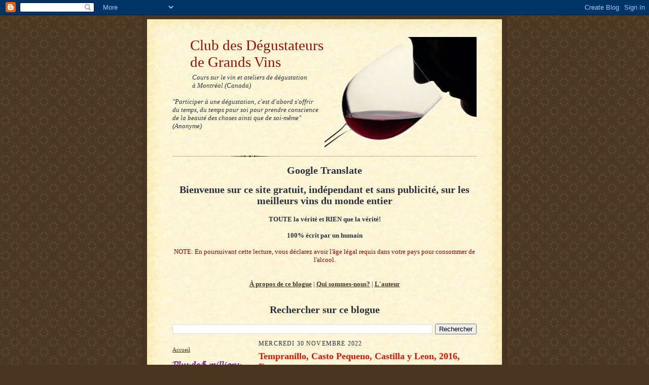

--- FILE ---
content_type: text/html; charset=UTF-8
request_url: https://clubdgv.blogspot.com/2022/11/tempranillo-casto-pequeno-castilla-y.html
body_size: 20779
content:
<!DOCTYPE html>
<html dir='ltr'>
<head>
<link href='https://www.blogger.com/static/v1/widgets/55013136-widget_css_bundle.css' rel='stylesheet' type='text/css'/>
<meta content='text/html; charset=UTF-8' http-equiv='Content-Type'/>
<meta content='blogger' name='generator'/>
<link href='https://clubdgv.blogspot.com/favicon.ico' rel='icon' type='image/x-icon'/>
<link href='https://clubdgv.blogspot.com/2022/11/tempranillo-casto-pequeno-castilla-y.html' rel='canonical'/>
<link rel="alternate" type="application/atom+xml" title="&#160;&#160;&#160;&#160;&#160;Club des Dégustateurs &#160;&#160;&#160;&#160;&#160;de Grands Vins - Atom" href="https://clubdgv.blogspot.com/feeds/posts/default" />
<link rel="alternate" type="application/rss+xml" title="&#160;&#160;&#160;&#160;&#160;Club des Dégustateurs &#160;&#160;&#160;&#160;&#160;de Grands Vins - RSS" href="https://clubdgv.blogspot.com/feeds/posts/default?alt=rss" />
<link rel="service.post" type="application/atom+xml" title="&#160;&#160;&#160;&#160;&#160;Club des Dégustateurs &#160;&#160;&#160;&#160;&#160;de Grands Vins - Atom" href="https://www.blogger.com/feeds/3487902364403947590/posts/default" />

<link rel="alternate" type="application/atom+xml" title="&#160;&#160;&#160;&#160;&#160;Club des Dégustateurs &#160;&#160;&#160;&#160;&#160;de Grands Vins - Atom" href="https://clubdgv.blogspot.com/feeds/3500208544137706347/comments/default" />
<!--Can't find substitution for tag [blog.ieCssRetrofitLinks]-->
<link href='https://blogger.googleusercontent.com/img/b/R29vZ2xl/AVvXsEhj00gb5uvETtVicJycO_Sp3xN6DuZIh7mpjfCnZv3Hzop3y6Y75lclFhv--xW-VAj0ttxcVwzajGkGObadyjqPuzvYblEHuml2eOb3FkzriBf5gZQR2tJuoX54cVRw8BaVOB2U2ZwOt1OVNRLis6F3BWUh1FSwbo1xUDFxuHfqBy6sIl8Mds2DAmUSwA/w395-h233/Casto%20Pequeno%20Montage.jpg' rel='image_src'/>
<meta content='https://clubdgv.blogspot.com/2022/11/tempranillo-casto-pequeno-castilla-y.html' property='og:url'/>
<meta content='&lt;b&gt;Tempranillo, Casto Pequeno, Castilla y Leon, 2016, Espagne&lt;/b&gt;' property='og:title'/>
<meta content='Un blog par un passionné du vin comptant plus de 40 années d&#39;expérience qui commente les bons vins du monde entier' property='og:description'/>
<meta content='https://blogger.googleusercontent.com/img/b/R29vZ2xl/AVvXsEhj00gb5uvETtVicJycO_Sp3xN6DuZIh7mpjfCnZv3Hzop3y6Y75lclFhv--xW-VAj0ttxcVwzajGkGObadyjqPuzvYblEHuml2eOb3FkzriBf5gZQR2tJuoX54cVRw8BaVOB2U2ZwOt1OVNRLis6F3BWUh1FSwbo1xUDFxuHfqBy6sIl8Mds2DAmUSwA/w1200-h630-p-k-no-nu/Casto%20Pequeno%20Montage.jpg' property='og:image'/>
<title>&#160;&#160;&#160;&#160;&#160;Club des Dégustateurs &#160;&#160;&#160;&#160;&#160;de Grands Vins: Tempranillo, Casto Pequeno, Castilla y Leon, 2016, Espagne</title>
<style id='page-skin-1' type='text/css'><!--
/*
-----------------------------------------------------
Blogger Template Style Sheet
Name:     Scribe
Date:     27 Feb 2004
Updated by: Blogger Team
------------------------------------------------------ */
/* Defaults
----------------------------------------------- */
body {
margin:0;
padding:0;
font-size: small;
text-align:center;
color:#29303b;
line-height:1.3em;
background:#483521 url("https://resources.blogblog.com/blogblog/data/scribe/bg.gif") repeat;
}
blockquote {
font-style:italic;
padding:0 32px;
line-height:1.6;
margin-top:0;
margin-right:0;
margin-bottom:.6em;
margin-left:0;
}
p {
margin:0;
padding:0;
}
abbr, acronym {
cursor:help;
font-style:normal;
}
code {
font-size: 90%;
white-space:normal;
color:#666;
}
hr {display:none;}
img {border:0;}
/* Link styles */
a:link {
color:#473624;
text-decoration:underline;
}
a:visited {
color: #956839;
text-decoration:underline;
}
a:hover {
color: #956839;
text-decoration:underline;
}
a:active {
color: #956839;
}
/* Layout
----------------------------------------------- */
#outer-wrapper {
background-color:#473624;
border-left:1px solid #332A24;
border-right:1px solid #332A24;
width:700px;
margin:0px auto;
padding:8px;
text-align:center;
font: normal normal 100% Georgia, Times New Roman,Sans-Serif;;
}
#main-top {
width:700px;
height:49px;
background:#FFF3DB url("https://resources.blogblog.com/blogblog/data/scribe/bg_paper_top.jpg") no-repeat top left;
margin:0px;
padding:0px;
display:block;
}
#main-bot {
width:700px;
height:81px;
background:#FFF3DB url("https://resources.blogblog.com/blogblog/data/scribe/bg_paper_bot.jpg") no-repeat top left;
margin:0;
padding:0;
display:block;
}
#wrap2 {
width:700px;
background:#FFF3DB url("https://resources.blogblog.com/blogblog/data/scribe/bg_paper_mid.jpg") repeat-y;
margin-top: -14px;
margin-right: 0px;
margin-bottom: 0px;
margin-left: 0px;
text-align:left;
display:block;
}
#wrap3 {
padding:0 50px;
}
.Header {
}
h1 {
margin:0;
padding-top:0;
padding-right:0;
padding-bottom:6px;
padding-left:0;
font: normal normal 225% Georgia, Times New Roman,sans-serif;
color: #940f04;
}
h1 a:link {
text-decoration:none;
color: #940f04;
}
h1 a:visited {
text-decoration:none;
}
h1 a:hover {
border:0;
text-decoration:none;
}
.Header .description {
margin:0;
padding:0;
line-height:1.5em;
color: #29303B;
font: italic normal 100% Georgia, Times New Roman, sans-serif;
}
#sidebar-wrapper {
clear:left;
}
#main {
width:430px;
float:right;
padding:8px 0;
margin:0;
word-wrap: break-word; /* fix for long text breaking sidebar float in IE */
overflow: hidden;     /* fix for long non-text content breaking IE sidebar float */
}
#sidebar {
width:150px;
float:left;
padding:8px 0;
margin:0;
word-wrap: break-word; /* fix for long text breaking sidebar float in IE */
overflow: hidden;     /* fix for long non-text content breaking IE sidebar float */
}
#footer {
clear:both;
background:url("https://resources.blogblog.com/blogblog/data/scribe/divider.gif") no-repeat top left;
padding-top:10px;
_padding-top:6px; /* IE Windows target */
}
#footer p {
line-height:1.5em;
font-size:75%;
}
/* Typography :: Main entry
----------------------------------------------- */
h2.date-header {
font-weight:normal;
text-transform:uppercase;
letter-spacing:.1em;
font-size:90%;
margin:0;
padding:0;
}
.post {
margin-top:8px;
margin-right:0;
margin-bottom:24px;
margin-left:0;
}
.post h3 {
font-weight:normal;
font-size:140%;
color:#de1100;
margin:0;
padding:0;
}
.post h3 a {
color: #de1100;
}
.post-body p {
line-height:1.5em;
margin-top:0;
margin-right:0;
margin-bottom:.6em;
margin-left:0;
}
.post-footer {
font-family: Verdana, sans-serif;
font-size:74%;
border-top:1px solid #BFB186;
padding-top:6px;
}
.post-footer a {
margin-right: 6px;
}
.post ul {
margin:0;
padding:0;
}
.post li {
line-height:1.5em;
list-style:none;
background:url("https://resources.blogblog.com/blogblog/data/scribe/list_icon.gif") no-repeat left .3em;
vertical-align:top;
padding-top: 0;
padding-right: 0;
padding-bottom: .6em;
padding-left: 17px;
margin:0;
}
.feed-links {
clear: both;
line-height: 2.5em;
}
#blog-pager-newer-link {
float: left;
}
#blog-pager-older-link {
float: right;
}
#blog-pager {
text-align: center;
}
/* Typography :: Sidebar
----------------------------------------------- */
.sidebar h2 {
margin:0;
padding:0;
color:#7B1FA2;
font: normal normal 150% Georgia, Times New Roman,sans-serif;
}
.sidebar h2 img {
margin-bottom:-4px;
}
.sidebar .widget {
font-size:86%;
margin-top:6px;
margin-right:0;
margin-bottom:12px;
margin-left:0;
padding:0;
line-height: 1.4em;
}
.sidebar ul li {
list-style: none;
margin:0;
}
.sidebar ul {
margin-left: 0;
padding-left: 0;
}
/* Comments
----------------------------------------------- */
#comments {}
#comments h4 {
font-weight:normal;
font-size:120%;
color:#29303B;
margin:0;
padding:0;
}
#comments-block {
line-height:1.5em;
}
.comment-author {
background:url("https://resources.blogblog.com/blogblog/data/scribe/list_icon.gif") no-repeat 2px .35em;
margin:.5em 0 0;
padding-top:0;
padding-right:0;
padding-bottom:0;
padding-left:20px;
font-weight:bold;
}
.comment-body {
margin:0;
padding-top:0;
padding-right:0;
padding-bottom:0;
padding-left:20px;
}
.comment-body p {
font-size:100%;
margin-top:0;
margin-right:0;
margin-bottom:.2em;
margin-left:0;
}
.comment-footer {
color:#29303B;
font-size:74%;
margin:0 0 10px;
padding-top:0;
padding-right:0;
padding-bottom:.75em;
padding-left:20px;
}
.comment-footer a:link {
color:#473624;
text-decoration:underline;
}
.comment-footer a:visited {
color:#716E6C;
text-decoration:underline;
}
.comment-footer a:hover {
color:#956839;
text-decoration:underline;
}
.comment-footer a:active {
color:#956839;
text-decoration:none;
}
.deleted-comment {
font-style:italic;
color:gray;
}
/* Profile
----------------------------------------------- */
#main .profile-data {
display:inline;
}
.profile-datablock, .profile-textblock {
margin-top:0;
margin-right:0;
margin-bottom:4px;
margin-left:0;
}
.profile-data {
margin:0;
padding-top:0;
padding-right:8px;
padding-bottom:0;
padding-left:0;
text-transform:uppercase;
letter-spacing:.1em;
font-size:90%;
color:#211104;
}
.profile-img {
float: left;
margin-top: 0;
margin-right: 5px;
margin-bottom: 5px;
margin-left: 0;
border:1px solid #A2907D;
padding:2px;
}
#header .widget, #main .widget {
margin-bottom:12px;
padding-bottom:12px;
}
#header {
background:url("https://resources.blogblog.com/blogblog/data/scribe/divider.gif") no-repeat bottom left;
}
/** Page structure tweaks for layout editor wireframe */
body#layout #outer-wrapper {
margin-top: 0;
padding-top: 0;
}
body#layout #wrap2,
body#layout #wrap3 {
margin-top: 0;
}
body#layout #main-top {
display:none;
}

--></style>
<link href='https://www.blogger.com/dyn-css/authorization.css?targetBlogID=3487902364403947590&amp;zx=e5c06b4d-bbb9-4b98-9d7c-ba32b5c1269f' media='none' onload='if(media!=&#39;all&#39;)media=&#39;all&#39;' rel='stylesheet'/><noscript><link href='https://www.blogger.com/dyn-css/authorization.css?targetBlogID=3487902364403947590&amp;zx=e5c06b4d-bbb9-4b98-9d7c-ba32b5c1269f' rel='stylesheet'/></noscript>
<meta name='google-adsense-platform-account' content='ca-host-pub-1556223355139109'/>
<meta name='google-adsense-platform-domain' content='blogspot.com'/>

<link rel="stylesheet" href="https://fonts.googleapis.com/css2?display=swap&family=Algerian&family=Pacifico&family=Permanent+Marker&family=Alfa+Slab+One"></head>
<body>
<div class='navbar section' id='navbar'><div class='widget Navbar' data-version='1' id='Navbar1'><script type="text/javascript">
    function setAttributeOnload(object, attribute, val) {
      if(window.addEventListener) {
        window.addEventListener('load',
          function(){ object[attribute] = val; }, false);
      } else {
        window.attachEvent('onload', function(){ object[attribute] = val; });
      }
    }
  </script>
<div id="navbar-iframe-container"></div>
<script type="text/javascript" src="https://apis.google.com/js/platform.js"></script>
<script type="text/javascript">
      gapi.load("gapi.iframes:gapi.iframes.style.bubble", function() {
        if (gapi.iframes && gapi.iframes.getContext) {
          gapi.iframes.getContext().openChild({
              url: 'https://www.blogger.com/navbar/3487902364403947590?po\x3d3500208544137706347\x26origin\x3dhttps://clubdgv.blogspot.com',
              where: document.getElementById("navbar-iframe-container"),
              id: "navbar-iframe"
          });
        }
      });
    </script><script type="text/javascript">
(function() {
var script = document.createElement('script');
script.type = 'text/javascript';
script.src = '//pagead2.googlesyndication.com/pagead/js/google_top_exp.js';
var head = document.getElementsByTagName('head')[0];
if (head) {
head.appendChild(script);
}})();
</script>
</div></div>
<div id='outer-wrapper'>
<div id='main-top'></div>
<!-- placeholder for image -->
<div id='wrap2'><div id='wrap3'>
<div class='header section' id='header'><div class='widget Header' data-version='1' id='Header1'>
<div id='header-inner' style='background-image: url("https://blogger.googleusercontent.com/img/b/R29vZ2xl/AVvXsEiyMMiGmDnGrhPxgIOFfOYOmAJi0V1v9dYwKyQrK-QcvATmdJ2NnC-bgw-mH8eHknXgN6yHh5P7xTylmdnLphkStOuww89Moe-jx-3BggZpTV2d4dllFHMlKaqUN5sXEtP5UGZn4h4pS5tT/s1600/logo.jpg"); background-position: left; width: 600px; min-height: 225px; _height: 225px; background-repeat: no-repeat; '>
<div class='titlewrapper' style='background: transparent'>
<h1 class='title' style='background: transparent; border-width: 0px'>
<a href='https://clubdgv.blogspot.com/'>
&#160;&#160;&#160;&#160;&#160;Club des Dégustateurs <br>&#160;&#160;&#160;&#160;&#160;de Grands Vins
</a>
</h1>
</div>
<div class='descriptionwrapper'>
<p class='description'><span>&#160;&#160;&#160;&#160;&#160;&#160;&#160;&#160;&#160;&#160;&#160;&#160;&#160;Cours sur le vin et     ateliers de dégustation<br>                       &#160;&#160;&#160;&#160;&#160;&#160;&#160;&#160;&#160;&#160;&#160;&#160;&#160;à Montréal (Canada)<br><br>
             "Participer à une dégustation, c'est d'abord s'offrir<br> du temps, du temps pour soi pour prendre conscience <br>de la beauté des choses ainsi que de soi-même" <br>(Anonyme)</span></p>
</div>
</div>
</div></div>
<div id='crosscol-wrapper' style='text-align:center'>
<div class='crosscol section' id='crosscol'><div class='widget HTML' data-version='1' id='HTML9'>
<div class='widget-content'>
<script async src="https://eocampaign1.com/form/4a720bd8-58f2-11ef-b666-2b5e236053c4.js" data-form="4a720bd8-58f2-11ef-b666-2b5e236053c4"></script>
</div>
<div class='clear'></div>
</div><div class='widget Translate' data-version='1' id='Translate1'>
<h2 class='title'>Google Translate</h2>
<div id='google_translate_element'></div>
<script>
    function googleTranslateElementInit() {
      new google.translate.TranslateElement({
        pageLanguage: 'fr',
        autoDisplay: 'true',
        layout: google.translate.TranslateElement.InlineLayout.HORIZONTAL
      }, 'google_translate_element');
    }
  </script>
<script src='//translate.google.com/translate_a/element.js?cb=googleTranslateElementInit'></script>
<div class='clear'></div>
</div><div class='widget Text' data-version='1' id='Text1'>
<h2 class='title'>Bienvenue sur ce site gratuit, indépendant et sans publicité, sur les meilleurs vins du monde entier</h2>
<div class='widget-content'>
<div style="font-weight: normal;"><span><b>                                      TOUTE la vérité et RIEN que la vérité!</b></span></div><br /><b>100% écrit par un humain</b><br /> <span style="font-weight: normal;color:#990000;"><div><span =""  style="color:#990000;"><br /></span></div>NOTE: En poursuivant cette lecture, vous déclarez avoir l'âge légal requis dans votre pays pour consommer de l'alcool.</span><span style="font-weight: normal;color:#990000;"><br /></span><span style="font-weight: normal;color:#990000;"><!--[if gte mso 9]><xml>  <w:WordDocument>   <w:View>Normal</w:View>   <w:Zoom>0</w:Zoom>   <w:TrackMoves/>   <w:TrackFormatting/>   <w:HyphenationZone>21</w:HyphenationZone>   <w:PunctuationKerning/>   <w:ValidateAgainstSchemas/>   <w:SaveIfXMLInvalid>false</w:SaveIfXMLInvalid>   <w:IgnoreMixedContent>false</w:IgnoreMixedContent>   <w:AlwaysShowPlaceholderText>false</w:AlwaysShowPlaceholderText>   <w:DoNotPromoteQF/>   <w:LidThemeOther>FR-CA</w:LidThemeOther>   <w:LidThemeAsian>X-NONE</w:LidThemeAsian>   <w:LidThemeComplexScript>X-NONE</w:LidThemeComplexScript>   <w:Compatibility>    <w:BreakWrappedTables/>    <w:SnapToGridInCell/>    <w:WrapTextWithPunct/>    <w:UseAsianBreakRules/>    <w:DontGrowAutofit/>    <w:SplitPgBreakAndParaMark/>    <w:DontVertAlignCellWithSp/>    <w:DontBreakConstrainedForcedTables/>    <w:DontVertAlignInTxbx/>    <w:Word11KerningPairs/>    <w:CachedColBalance/>   </w:Compatibility>   <w:BrowserLevel>MicrosoftInternetExplorer4</w:BrowserLevel>   <m:mathPr>    <m:mathFont m:val="Cambria Math"/>    <m:brkBin m:val="before"/>    <m:brkBinSub m:val="&#45;-"/>    <m:smallFrac m:val="off"/>    <m:dispDef/>    <m:lMargin m:val="0"/>    <m:rMargin m:val="0"/>    <m:defJc m:val="centerGroup"/>    <m:wrapIndent m:val="1440"/>    <m:intLim m:val="subSup"/>    <m:naryLim m:val="undOvr"/>   </m:mathPr></w:WordDocument> </xml><![endif]--><!--[if gte mso 9]><xml>  <w:LatentStyles DefLockedState="false" DefUnhideWhenUsed="true"   DefSemiHidden="true" DefQFormat="false" DefPriority="99"   LatentStyleCount="267">   <w:LsdException Locked="false" Priority="0" SemiHidden="false"    UnhideWhenUsed="false" QFormat="true" Name="Normal"/>   <w:LsdException Locked="false" Priority="9" SemiHidden="false"    UnhideWhenUsed="false" QFormat="true" Name="heading 1"/>   <w:LsdException Locked="false" Priority="9" QFormat="true" Name="heading 2"/>   <w:LsdException Locked="false" Priority="9" QFormat="true" Name="heading 3"/>   <w:LsdException Locked="false" Priority="9" QFormat="true" Name="heading 4"/>   <w:LsdException Locked="false" Priority="9" QFormat="true" Name="heading 5"/>   <w:LsdException Locked="false" Priority="9" QFormat="true" Name="heading 6"/>   <w:LsdException Locked="false" Priority="9" QFormat="true" Name="heading 7"/>   <w:LsdException Locked="false" Priority="9" QFormat="true" Name="heading 8"/>   <w:LsdException Locked="false" Priority="9" QFormat="true" Name="heading 9"/>   <w:LsdException Locked="false" Priority="39" Name="toc 1"/>   <w:LsdException Locked="false" Priority="39" Name="toc 2"/>   <w:LsdException Locked="false" Priority="39" Name="toc 3"/>   <w:LsdException Locked="false" Priority="39" Name="toc 4"/>   <w:LsdException Locked="false" Priority="39" Name="toc 5"/>   <w:LsdException Locked="false" Priority="39" Name="toc 6"/>   <w:LsdException Locked="false" Priority="39" Name="toc 7"/>   <w:LsdException Locked="false" Priority="39" Name="toc 8"/>   <w:LsdException Locked="false" Priority="39" Name="toc 9"/>   <w:LsdException Locked="false" Priority="35" QFormat="true" Name="caption"/>   <w:LsdException Locked="false" Priority="10" SemiHidden="false"    UnhideWhenUsed="false" QFormat="true" Name="Title"/>   <w:LsdException Locked="false" Priority="1" Name="Default Paragraph Font"/>   <w:LsdException Locked="false" Priority="11" SemiHidden="false"    UnhideWhenUsed="false" QFormat="true" Name="Subtitle"/>   <w:LsdException Locked="false" Priority="22" SemiHidden="false"    UnhideWhenUsed="false" QFormat="true" Name="Strong"/>   <w:LsdException Locked="false" Priority="20" SemiHidden="false"    UnhideWhenUsed="false" QFormat="true" Name="Emphasis"/>   <w:LsdException Locked="false" Priority="59" SemiHidden="false"    UnhideWhenUsed="false" Name="Table Grid"/>   <w:LsdException Locked="false" UnhideWhenUsed="false" Name="Placeholder Text"/>   <w:LsdException Locked="false" Priority="1" SemiHidden="false"    UnhideWhenUsed="false" QFormat="true" Name="No Spacing"/>   <w:LsdException Locked="false" Priority="60" SemiHidden="false"    UnhideWhenUsed="false" Name="Light Shading"/>   <w:LsdException Locked="false" Priority="61" SemiHidden="false"    UnhideWhenUsed="false" Name="Light List"/>   <w:LsdException Locked="false" Priority="62" SemiHidden="false"    UnhideWhenUsed="false" Name="Light Grid"/>   <w:LsdException Locked="false" Priority="63" SemiHidden="false"    UnhideWhenUsed="false" Name="Medium Shading 1"/>   <w:LsdException Locked="false" Priority="64" SemiHidden="false"    UnhideWhenUsed="false" Name="Medium Shading 2"/>   <w:LsdException Locked="false" Priority="65" SemiHidden="false"    UnhideWhenUsed="false" Name="Medium List 1"/>   <w:LsdException Locked="false" Priority="66" SemiHidden="false"    UnhideWhenUsed="false" Name="Medium List 2"/>   <w:LsdException Locked="false" Priority="67" SemiHidden="false"    UnhideWhenUsed="false" Name="Medium Grid 1"/>   <w:LsdException Locked="false" Priority="68" SemiHidden="false"    UnhideWhenUsed="false" Name="Medium Grid 2"/>   <w:LsdException Locked="false" Priority="69" SemiHidden="false"    UnhideWhenUsed="false" Name="Medium Grid 3"/>   <w:LsdException Locked="false" Priority="70" SemiHidden="false"    UnhideWhenUsed="false" Name="Dark List"/>   <w:LsdException Locked="false" Priority="71" SemiHidden="false"    UnhideWhenUsed="false" Name="Colorful Shading"/>   <w:LsdException Locked="false" Priority="72" SemiHidden="false"    UnhideWhenUsed="false" Name="Colorful List"/>   <w:LsdException Locked="false" Priority="73" SemiHidden="false"    UnhideWhenUsed="false" Name="Colorful Grid"/>   <w:LsdException Locked="false" Priority="60" SemiHidden="false"    UnhideWhenUsed="false" Name="Light Shading Accent 1"/>   <w:LsdException Locked="false" Priority="61" SemiHidden="false"    UnhideWhenUsed="false" Name="Light List Accent 1"/>   <w:LsdException Locked="false" Priority="62" SemiHidden="false"    UnhideWhenUsed="false" Name="Light Grid Accent 1"/>   <w:LsdException Locked="false" Priority="63" SemiHidden="false"    UnhideWhenUsed="false" Name="Medium Shading 1 Accent 1"/>   <w:LsdException Locked="false" Priority="64" SemiHidden="false"    UnhideWhenUsed="false" Name="Medium Shading 2 Accent 1"/>   <w:LsdException Locked="false" Priority="65" SemiHidden="false"    UnhideWhenUsed="false" Name="Medium List 1 Accent 1"/>   <w:LsdException Locked="false" UnhideWhenUsed="false" Name="Revision"/>   <w:LsdException Locked="false" Priority="34" SemiHidden="false"    UnhideWhenUsed="false" QFormat="true" Name="List Paragraph"/>   <w:LsdException Locked="false" Priority="29" SemiHidden="false"    UnhideWhenUsed="false" QFormat="true" Name="Quote"/>   <w:LsdException Locked="false" Priority="30" SemiHidden="false"    UnhideWhenUsed="false" QFormat="true" Name="Intense Quote"/>   <w:LsdException Locked="false" Priority="66" SemiHidden="false"    UnhideWhenUsed="false" Name="Medium List 2 Accent 1"/>   <w:LsdException Locked="false" Priority="67" SemiHidden="false"    UnhideWhenUsed="false" Name="Medium Grid 1 Accent 1"/>   <w:LsdException Locked="false" Priority="68" SemiHidden="false"    UnhideWhenUsed="false" Name="Medium Grid 2 Accent 1"/>   <w:LsdException Locked="false" Priority="69" SemiHidden="false"    UnhideWhenUsed="false" Name="Medium Grid 3 Accent 1"/>   <w:LsdException Locked="false" Priority="70" SemiHidden="false"    UnhideWhenUsed="false" Name="Dark List Accent 1"/>   <w:LsdException Locked="false" Priority="71" SemiHidden="false"    UnhideWhenUsed="false" Name="Colorful Shading Accent 1"/>   <w:LsdException Locked="false" Priority="72" SemiHidden="false"    UnhideWhenUsed="false" Name="Colorful List Accent 1"/>   <w:LsdException Locked="false" Priority="73" SemiHidden="false"    UnhideWhenUsed="false" Name="Colorful Grid Accent 1"/>   <w:LsdException Locked="false" Priority="60" SemiHidden="false"    UnhideWhenUsed="false" Name="Light Shading Accent 2"/>   <w:LsdException Locked="false" Priority="61" SemiHidden="false"    UnhideWhenUsed="false" Name="Light List Accent 2"/>   <w:LsdException Locked="false" Priority="62" SemiHidden="false"    UnhideWhenUsed="false" Name="Light Grid Accent 2"/>   <w:LsdException Locked="false" Priority="63" SemiHidden="false"    UnhideWhenUsed="false" Name="Medium Shading 1 Accent 2"/>   <w:LsdException Locked="false" Priority="64" SemiHidden="false"    UnhideWhenUsed="false" Name="Medium Shading 2 Accent 2"/>   <w:LsdException Locked="false" Priority="65" SemiHidden="false"    UnhideWhenUsed="false" Name="Medium List 1 Accent 2"/>   <w:LsdException Locked="false" Priority="66" SemiHidden="false"    UnhideWhenUsed="false" Name="Medium List 2 Accent 2"/>   <w:LsdException Locked="false" Priority="67" SemiHidden="false"    UnhideWhenUsed="false" Name="Medium Grid 1 Accent 2"/>   <w:LsdException Locked="false" Priority="68" SemiHidden="false"    UnhideWhenUsed="false" Name="Medium Grid 2 Accent 2"/>   <w:LsdException Locked="false" Priority="69" SemiHidden="false"    UnhideWhenUsed="false" Name="Medium Grid 3 Accent 2"/>   <w:LsdException Locked="false" Priority="70" SemiHidden="false"    UnhideWhenUsed="false" Name="Dark List Accent 2"/>   <w:LsdException Locked="false" Priority="71" SemiHidden="false"    UnhideWhenUsed="false" Name="Colorful Shading Accent 2"/>   <w:LsdException Locked="false" Priority="72" SemiHidden="false"    UnhideWhenUsed="false" Name="Colorful List Accent 2"/>   <w:LsdException Locked="false" Priority="73" SemiHidden="false"    UnhideWhenUsed="false" Name="Colorful Grid Accent 2"/>   <w:LsdException Locked="false" Priority="60" SemiHidden="false"    UnhideWhenUsed="false" Name="Light Shading Accent 3"/>   <w:LsdException Locked="false" Priority="61" SemiHidden="false"    UnhideWhenUsed="false" Name="Light List Accent 3"/>   <w:LsdException Locked="false" Priority="62" SemiHidden="false"    UnhideWhenUsed="false" Name="Light Grid Accent 3"/>   <w:LsdException Locked="false" Priority="63" SemiHidden="false"    UnhideWhenUsed="false" Name="Medium Shading 1 Accent 3"/>   <w:LsdException Locked="false" Priority="64" SemiHidden="false"    UnhideWhenUsed="false" Name="Medium Shading 2 Accent 3"/>   <w:LsdException Locked="false" Priority="65" SemiHidden="false"    UnhideWhenUsed="false" Name="Medium List 1 Accent 3"/>   <w:LsdException Locked="false" Priority="66" SemiHidden="false"    UnhideWhenUsed="false" Name="Medium List 2 Accent 3"/>   <w:LsdException Locked="false" Priority="67" SemiHidden="false"    UnhideWhenUsed="false" Name="Medium Grid 1 Accent 3"/>   <w:LsdException Locked="false" Priority="68" SemiHidden="false"    UnhideWhenUsed="false" Name="Medium Grid 2 Accent 3"/>   <w:LsdException Locked="false" Priority="69" SemiHidden="false"    UnhideWhenUsed="false" Name="Medium Grid 3 Accent 3"/>   <w:LsdException Locked="false" Priority="70" SemiHidden="false"    UnhideWhenUsed="false" Name="Dark List Accent 3"/>   <w:LsdException Locked="false" Priority="71" SemiHidden="false"    UnhideWhenUsed="false" Name="Colorful Shading Accent 3"/>   <w:LsdException Locked="false" Priority="72" SemiHidden="false"    UnhideWhenUsed="false" Name="Colorful List Accent 3"/>   <w:LsdException Locked="false" Priority="73" SemiHidden="false"    UnhideWhenUsed="false" Name="Colorful Grid Accent 3"/>   <w:LsdException Locked="false" Priority="60" SemiHidden="false"    UnhideWhenUsed="false" Name="Light Shading Accent 4"/>   <w:LsdException Locked="false" Priority="61" SemiHidden="false"    UnhideWhenUsed="false" Name="Light List Accent 4"/>   <w:LsdException Locked="false" Priority="62" SemiHidden="false"    UnhideWhenUsed="false" Name="Light Grid Accent 4"/>   <w:LsdException Locked="false" Priority="63" SemiHidden="false"    UnhideWhenUsed="false" Name="Medium Shading 1 Accent 4"/>   <w:LsdException Locked="false" Priority="64" SemiHidden="false"    UnhideWhenUsed="false" Name="Medium Shading 2 Accent 4"/>   <w:LsdException Locked="false" Priority="65" SemiHidden="false"    UnhideWhenUsed="false" Name="Medium List 1 Accent 4"/>   <w:LsdException Locked="false" Priority="66" SemiHidden="false"    UnhideWhenUsed="false" Name="Medium List 2 Accent 4"/>   <w:LsdException Locked="false" Priority="67" SemiHidden="false"    UnhideWhenUsed="false" Name="Medium Grid 1 Accent 4"/>   <w:LsdException Locked="false" Priority="68" SemiHidden="false"    UnhideWhenUsed="false" Name="Medium Grid 2 Accent 4"/>   <w:LsdException Locked="false" Priority="69" SemiHidden="false"    UnhideWhenUsed="false" Name="Medium Grid 3 Accent 4"/>   <w:LsdException Locked="false" Priority="70" SemiHidden="false"    UnhideWhenUsed="false" Name="Dark List Accent 4"/>   <w:LsdException Locked="false" Priority="71" SemiHidden="false"    UnhideWhenUsed="false" Name="Colorful Shading Accent 4"/>   <w:LsdException Locked="false" Priority="72" SemiHidden="false"    UnhideWhenUsed="false" Name="Colorful List Accent 4"/>   <w:LsdException Locked="false" Priority="73" SemiHidden="false"    UnhideWhenUsed="false" Name="Colorful Grid Accent 4"/>   <w:LsdException Locked="false" Priority="60" SemiHidden="false"    UnhideWhenUsed="false" Name="Light Shading Accent 5"/>   <w:LsdException Locked="false" Priority="61" SemiHidden="false"    UnhideWhenUsed="false" Name="Light List Accent 5"/>   <w:LsdException Locked="false" Priority="62" SemiHidden="false"    UnhideWhenUsed="false" Name="Light Grid Accent 5"/>   <w:LsdException Locked="false" Priority="63" SemiHidden="false"    UnhideWhenUsed="false" Name="Medium Shading 1 Accent 5"/>   <w:LsdException Locked="false" Priority="64" SemiHidden="false"    UnhideWhenUsed="false" Name="Medium Shading 2 Accent 5"/>   <w:LsdException Locked="false" Priority="65" SemiHidden="false"    UnhideWhenUsed="false" Name="Medium List 1 Accent 5"/>   <w:LsdException Locked="false" Priority="66" SemiHidden="false"    UnhideWhenUsed="false" Name="Medium List 2 Accent 5"/>   <w:LsdException Locked="false" Priority="67" SemiHidden="false"    UnhideWhenUsed="false" Name="Medium Grid 1 Accent 5"/>   <w:LsdException Locked="false" Priority="68" SemiHidden="false"    UnhideWhenUsed="false" Name="Medium Grid 2 Accent 5"/>   <w:LsdException Locked="false" Priority="69" SemiHidden="false"    UnhideWhenUsed="false" Name="Medium Grid 3 Accent 5"/>   <w:LsdException Locked="false" Priority="70" SemiHidden="false"    UnhideWhenUsed="false" Name="Dark List Accent 5"/>   <w:LsdException Locked="false" Priority="71" SemiHidden="false"    UnhideWhenUsed="false" Name="Colorful Shading Accent 5"/>   <w:LsdException Locked="false" Priority="72" SemiHidden="false"    UnhideWhenUsed="false" Name="Colorful List Accent 5"/>   <w:LsdException Locked="false" Priority="73" SemiHidden="false"    UnhideWhenUsed="false" Name="Colorful Grid Accent 5"/>   <w:LsdException Locked="false" Priority="60" SemiHidden="false"    UnhideWhenUsed="false" Name="Light Shading Accent 6"/>   <w:LsdException Locked="false" Priority="61" SemiHidden="false"    UnhideWhenUsed="false" Name="Light List Accent 6"/>   <w:LsdException Locked="false" Priority="62" SemiHidden="false"    UnhideWhenUsed="false" Name="Light Grid Accent 6"/>   <w:LsdException Locked="false" Priority="63" SemiHidden="false"    UnhideWhenUsed="false" Name="Medium Shading 1 Accent 6"/>   <w:LsdException Locked="false" Priority="64" SemiHidden="false"    UnhideWhenUsed="false" Name="Medium Shading 2 Accent 6"/>   <w:LsdException Locked="false" Priority="65" SemiHidden="false"    UnhideWhenUsed="false" Name="Medium List 1 Accent 6"/>   <w:LsdException Locked="false" Priority="66" SemiHidden="false"    UnhideWhenUsed="false" Name="Medium List 2 Accent 6"/>   <w:LsdException Locked="false" Priority="67" SemiHidden="false"    UnhideWhenUsed="false" Name="Medium Grid 1 Accent 6"/>   <w:LsdException Locked="false" Priority="68" SemiHidden="false"    UnhideWhenUsed="false" Name="Medium Grid 2 Accent 6"/>   <w:LsdException Locked="false" Priority="69" SemiHidden="false"    UnhideWhenUsed="false" Name="Medium Grid 3 Accent 6"/>   <w:LsdException Locked="false" Priority="70" SemiHidden="false"    UnhideWhenUsed="false" Name="Dark List Accent 6"/>   <w:LsdException Locked="false" Priority="71" SemiHidden="false"    UnhideWhenUsed="false" Name="Colorful Shading Accent 6"/>   <w:LsdException Locked="false" Priority="72" SemiHidden="false"    UnhideWhenUsed="false" Name="Colorful List Accent 6"/>   <w:LsdException Locked="false" Priority="73" SemiHidden="false"    UnhideWhenUsed="false" Name="Colorful Grid Accent 6"/>   <w:LsdException Locked="false" Priority="19" SemiHidden="false"    UnhideWhenUsed="false" QFormat="true" Name="Subtle Emphasis"/>   <w:LsdException Locked="false" Priority="21" SemiHidden="false"    UnhideWhenUsed="false" QFormat="true" Name="Intense Emphasis"/>   <w:LsdException Locked="false" Priority="31" SemiHidden="false"    UnhideWhenUsed="false" QFormat="true" Name="Subtle Reference"/>   <w:LsdException Locked="false" Priority="32" SemiHidden="false"    UnhideWhenUsed="false" QFormat="true" Name="Intense Reference"/>   <w:LsdException Locked="false" Priority="33" SemiHidden="false"    UnhideWhenUsed="false" QFormat="true" Name="Book Title"/>   <w:LsdException Locked="false" Priority="37" Name="Bibliography"/>   <w:LsdException Locked="false" Priority="39" QFormat="true" Name="TOC Heading"/>  </w:LatentStyles> </xml><![endif]--><!--[if gte mso 10]> <style>  /* Style Definitions */  table.MsoNormalTable 	{mso-style-name:"Table Normal"; 	mso-tstyle-rowband-size:0; 	mso-tstyle-colband-size:0; 	mso-style-noshow:yes; 	mso-style-priority:99; 	mso-style-qformat:yes; 	mso-style-parent:""; 	mso-padding-alt:0cm 5.4pt 0cm 5.4pt; 	mso-para-margin:0cm; 	mso-para-margin-bottom:.0001pt; 	mso-pagination:widow-orphan; 	font-size:11.0pt; 	font-family:"Calibri","sans-serif"; 	mso-ascii-font-family:Calibri; 	mso-ascii-theme-font:minor-latin; 	mso-fareast-font-family:"Times New Roman"; 	mso-fareast-theme-font:minor-fareast; 	mso-hansi-font-family:Calibri; 	mso-hansi-theme-font:minor-latin; 	mso-bidi-font-family:"Times New Roman"; 	mso-bidi-theme-font:minor-bidi;} </style> <![endif]-->    </span><span style="font-weight: normal;color:#990000;"><br /><br /></span><b><span><a href="https://clubdgv.blogspot.com/2019/01/a-propos-de-ce-blogue.html">À propos de ce blogue</a></span><span><span style="font-weight: normal;"> |                   </span><a href="http://clubdgv.blogspot.ca/2012/06/qui-sommes-nous.html"><span style="text-decoration: underline;">Qui sommes-nous?</span></a><span style="font-weight: normal;">       | </span><a href="http://clubdgv.blogspot.ca/2012/06/propos-de-lauteur.html" style="font-weight: bold;"><span>L'auteur</span></a></span></b><br /><br />
</div>
<div class='clear'></div>
</div><div class='widget BlogSearch' data-version='1' id='BlogSearch1'>
<h2 class='title'>Rechercher sur ce blogue</h2>
<div class='widget-content'>
<div id='BlogSearch1_form'>
<form action='https://clubdgv.blogspot.com/search' class='gsc-search-box' target='_top'>
<table cellpadding='0' cellspacing='0' class='gsc-search-box'>
<tbody>
<tr>
<td class='gsc-input'>
<input autocomplete='off' class='gsc-input' name='q' size='10' title='search' type='text' value=''/>
</td>
<td class='gsc-search-button'>
<input class='gsc-search-button' title='search' type='submit' value='Rechercher'/>
</td>
</tr>
</tbody>
</table>
</form>
</div>
</div>
<div class='clear'></div>
</div></div>
</div>
<div id='sidebar-wrapper'>
<div class='sidebar section' id='sidebar'><div class='widget PageList' data-version='1' id='PageList1'>
<div class='widget-content'>
<ul>
<li>
<a href='https://clubdgv.blogspot.com/'>Accueil</a>
</li>
</ul>
<div class='clear'></div>
</div>
</div><div class='widget Stats' data-version='1' id='Stats1'>
<h2><b>𝓟𝓵𝓾𝓼 𝓭𝓮 𝟓 𝓶𝓲𝓵𝓵𝓲𝓸𝓷𝓼 𝓭𝓮 𝓿𝓲𝓼𝓲𝓽𝓮𝓼!</b></h2>
<div class='widget-content'>
<div id='Stats1_content' style='display: none;'>
<span class='counter-wrapper text-counter-wrapper' id='Stats1_totalCount'>
</span>
<div class='clear'></div>
</div>
</div>
</div><div class='widget HTML' data-version='1' id='HTML6'>
<h2 class='title'><b>Abonnez-vous à notre infolettre gratuite!</b></h2>
<div class='widget-content'>
<a href=https://clubdgv.blogspot.com/2023/12/nouveau-abonnez-vous-mon-infolettre.html>cliquez ici</a>
</div>
<div class='clear'></div>
</div><div class='widget HTML' data-version='1' id='HTML7'>
<h2 class='title'>Contactez-nous!</h2>
<div class='widget-content'>
<a href=http://clubdgv.blogspot.com/2010/02/contactez-nous.html>cliquez ici</a>
</div>
<div class='clear'></div>
</div><div class='widget HTML' data-version='1' id='HTML32'>
<h2 class='title'>Témoignages reçus des lecteurs</h2>
<div class='widget-content'>
<a href=https://clubdgv.blogspot.com/2021/10/des-temoignages-qui-font-chaud-au-cur.html>cliquez ici</a>
</div>
<div class='clear'></div>
</div><div class='widget HTML' data-version='1' id='HTML8'>
<h2 class='title'>Liste des faux vins québécois de la SAQ</h2>
<div class='widget-content'>
<a href=http://clubdgv.blogspot.com/2020/07/la-liste-des-faux-vins-quebecois-de-la.html>cliquez ici</a>
</div>
<div class='clear'></div>
</div><div class='widget HTML' data-version='1' id='HTML10'>
<h2 class='title'>Répertoire des GRANDS VINS</h2>
<div class='widget-content'>
<a href=http://clubdgv.blogspot.com/2011/04/repertoire-des-vins.html>cliquez ici</a>
</div>
<div class='clear'></div>
</div><div class='widget HTML' data-version='1' id='HTML24'>
<h2 class='title'>L'étude MONOPOLE INC</h2>
<div class='widget-content'>
<a href="http://clubdgv.blogspot.ca/2016/05/monopole-inc-pour-une-ouverture-du.html">cliquez ici</a>
</div>
<div class='clear'></div>
</div><div class='widget HTML' data-version='1' id='HTML12'>
<h2 class='title'>100 bons vins de la Toscane!</h2>
<div class='widget-content'>
<a href=https://clubdgv.blogspot.com/2024/09/100-bons-vins-de-la-toscane-disponibles.html >cliquez ici</a>
</div>
<div class='clear'></div>
</div><div class='widget HTML' data-version='1' id='HTML16'>
<h2 class='title'>Liste des meilleures aubaines en Ontario</h2>
<div class='widget-content'>
<a href=http://clubdgv.blogspot.ca/2016/06/la-liste-2016-des-meilleures-aubaines.html>cliquez ici</a>
</div>
<div class='clear'></div>
</div><div class='widget Label' data-version='1' id='Label1'>
<h2><b>Les catégories de ce blogue:</b></h2>
<div class='widget-content list-label-widget-content'>
<ul>
<li>
<a dir='ltr' href='https://clubdgv.blogspot.com/search/label/Apparitions%20m%C3%A9diatiques'>Apparitions médiatiques</a>
<span dir='ltr'>(232)</span>
</li>
<li>
<a dir='ltr' href='https://clubdgv.blogspot.com/search/label/Articles'>Articles</a>
<span dir='ltr'>(881)</span>
</li>
<li>
<a dir='ltr' href='https://clubdgv.blogspot.com/search/label/Citations'>Citations</a>
<span dir='ltr'>(17)</span>
</li>
<li>
<a dir='ltr' href='https://clubdgv.blogspot.com/search/label/C%C3%A9pages%20m%C3%A9connus'>Cépages méconnus</a>
<span dir='ltr'>(64)</span>
</li>
<li>
<a dir='ltr' href='https://clubdgv.blogspot.com/search/label/Dossiers%20sp%C3%A9ciaux'>Dossiers spéciaux</a>
<span dir='ltr'>(16)</span>
</li>
<li>
<a dir='ltr' href='https://clubdgv.blogspot.com/search/label/D%C3%A9gustations%20priv%C3%A9es'>Dégustations privées</a>
<span dir='ltr'>(37)</span>
</li>
<li>
<a dir='ltr' href='https://clubdgv.blogspot.com/search/label/Editoriaux'>Editoriaux</a>
<span dir='ltr'>(23)</span>
</li>
<li>
<a dir='ltr' href='https://clubdgv.blogspot.com/search/label/Entrevues'>Entrevues</a>
<span dir='ltr'>(74)</span>
</li>
<li>
<a dir='ltr' href='https://clubdgv.blogspot.com/search/label/Ev%C3%A8nements'>Evènements</a>
<span dir='ltr'>(34)</span>
</li>
<li>
<a dir='ltr' href='https://clubdgv.blogspot.com/search/label/Fromages'>Fromages</a>
<span dir='ltr'>(9)</span>
</li>
<li>
<a dir='ltr' href='https://clubdgv.blogspot.com/search/label/Huffington%20Post%20Qu%C3%A9bec'>Huffington Post Québec</a>
<span dir='ltr'>(359)</span>
</li>
<li>
<a dir='ltr' href='https://clubdgv.blogspot.com/search/label/Les%20demi-v%C3%A9rit%C3%A9s'>Les demi-vérités</a>
<span dir='ltr'>(6)</span>
</li>
<li>
<a dir='ltr' href='https://clubdgv.blogspot.com/search/label/Le%C3%A7ons%20de%20biens%C3%A9ance'>Leçons de bienséance</a>
<span dir='ltr'>(4)</span>
</li>
<li>
<a dir='ltr' href='https://clubdgv.blogspot.com/search/label/Listes%20vins%20de%20la%20semaine'>Listes vins de la semaine</a>
<span dir='ltr'>(354)</span>
</li>
<li>
<a dir='ltr' href='https://clubdgv.blogspot.com/search/label/Mes%20d%C3%A9couvertes'>Mes découvertes</a>
<span dir='ltr'>(146)</span>
</li>
<li>
<a dir='ltr' href='https://clubdgv.blogspot.com/search/label/Pens%C3%A9e%20du%20jour'>Pensée du jour</a>
<span dir='ltr'>(60)</span>
</li>
<li>
<a dir='ltr' href='https://clubdgv.blogspot.com/search/label/Petites%20recettes'>Petites recettes</a>
<span dir='ltr'>(154)</span>
</li>
<li>
<a dir='ltr' href='https://clubdgv.blogspot.com/search/label/Reportages'>Reportages</a>
<span dir='ltr'>(91)</span>
</li>
<li>
<a dir='ltr' href='https://clubdgv.blogspot.com/search/label/Textes%20et%20po%C3%A9sie'>Textes et poésie</a>
<span dir='ltr'>(11)</span>
</li>
<li>
<a dir='ltr' href='https://clubdgv.blogspot.com/search/label/Vid%C3%A9os'>Vidéos</a>
<span dir='ltr'>(251)</span>
</li>
<li>
<a dir='ltr' href='https://clubdgv.blogspot.com/search/label/Vins%20blancs'>Vins blancs</a>
<span dir='ltr'>(2417)</span>
</li>
<li>
<a dir='ltr' href='https://clubdgv.blogspot.com/search/label/Vins%20du%20Qu%C3%A9bec'>Vins du Québec</a>
<span dir='ltr'>(63)</span>
</li>
<li>
<a dir='ltr' href='https://clubdgv.blogspot.com/search/label/Vins%20mousseux'>Vins mousseux</a>
<span dir='ltr'>(445)</span>
</li>
<li>
<a dir='ltr' href='https://clubdgv.blogspot.com/search/label/Vins%20mut%C3%A9s%20et%20liquoreux'>Vins mutés et liquoreux</a>
<span dir='ltr'>(201)</span>
</li>
<li>
<a dir='ltr' href='https://clubdgv.blogspot.com/search/label/Vins%20ros%C3%A9s'>Vins rosés</a>
<span dir='ltr'>(424)</span>
</li>
<li>
<a dir='ltr' href='https://clubdgv.blogspot.com/search/label/Vins%20rouges'>Vins rouges</a>
<span dir='ltr'>(3363)</span>
</li>
<li>
<a dir='ltr' href='https://clubdgv.blogspot.com/search/label/spiritueux'>spiritueux</a>
<span dir='ltr'>(73)</span>
</li>
<li>
<a dir='ltr' href='https://clubdgv.blogspot.com/search/label/vins%20oranges'>vins oranges</a>
<span dir='ltr'>(30)</span>
</li>
</ul>
<div class='clear'></div>
</div>
</div><div class='widget HTML' data-version='1' id='HTML14'>
<h2 class='title'>À quelle température servir les vins?</h2>
<div class='widget-content'>
<a href=http://clubdgv.blogspot.ca/2015/04/temperatures-de-service-recommandees.html>cliquez ici</a>
</div>
<div class='clear'></div>
</div><div class='widget HTML' data-version='1' id='HTML18'>
<h2 class='title'>Le nez du vin et ses 500 arômes</h2>
<div class='widget-content'>
<a href=http://clubdgv.blogspot.com/2016/01/le-nez-du-vin-et-ses-500-aromes.html>cliquez ici</a>
</div>
<div class='clear'></div>
</div><div class='widget HTML' data-version='1' id='HTML19'>
<h2 class='title'>Savoir reconnaître un vin bouchonné</h2>
<div class='widget-content'>
<a href=http://clubdgv.blogspot.ca/2016/01/savez-vous-reconnaitre-un-vin-bouchonne.html>cliquez ici</a>
</div>
<div class='clear'></div>
</div><div class='widget HTML' data-version='1' id='HTML3'>
<h2 class='title'>Comment laver ses verres à vin</h2>
<div class='widget-content'>
<a href=https://clubdgv.blogspot.ca/2018/03/tout-ce-quil-faut-savoir-pour-bien.html>cliquez ici</a>
</div>
<div class='clear'></div>
</div><div class='widget HTML' data-version='1' id='HTML20'>
<h2 class='title'>Conserver du vin chez soi</h2>
<div class='widget-content'>
<a href=http://clubdgv.blogspot.ca/2014/08/comment-conserver-du-vin-chez-soi.html>cliquez ici</a>
</div>
<div class='clear'></div>
</div><div class='widget HTML' data-version='1' id='HTML30'>
<h2 class='title'>Quels sont les vins qui peuvent vieillir?</h2>
<div class='widget-content'>
<a href=https://clubdgv.blogspot.com/2016/08/une-question-frequente-quels-vins.html>cliquez ici</a>
</div>
<div class='clear'></div>
</div><div class='widget HTML' data-version='1' id='HTML21'>
<h2 class='title'>La carafe à vin, un must!</h2>
<div class='widget-content'>
<a href=http://clubdgv.blogspot.ca/2016/04/la-carafe-vin-un-outil-incontournable.html>cliquez ici</a>
</div>
<div class='clear'></div>
</div><div class='widget HTML' data-version='1' id='HTML31'>
<h2 class='title'>Comment bien entretenir votre carafe à vin</h2>
<div class='widget-content'>
<a href=http://clubdgv.blogspot.com/2018/06/comment-bien-entretenir-votre-carafe-vin.html>cliquez ici</a>
</div>
<div class='clear'></div>
</div><div class='widget HTML' data-version='1' id='HTML23'>
<h2 class='title'>Trucs pour accords vins et nourriture</h2>
<div class='widget-content'>
<a href=http://clubdgv.blogspot.ca/2013/10/dossier-special-comment-harmoniser-les.html>cliquez ici</a>
</div>
<div class='clear'></div>
</div><div class='widget HTML' data-version='1' id='HTML26'>
<h2 class='title'>Analysez vos vins avec cette fiche d'appréciation</h2>
<div class='widget-content'>
<a href=http://clubdgv.blogspot.ca/2016/09/fiche-dappreciation-du-vin.html>cliquez ici</a>
</div>
<div class='clear'></div>
</div><div class='widget HTML' data-version='1' id='HTML27'>
<h2 class='title'>Conseils pour commander du vin au resto</h2>
<div class='widget-content'>
<a href=http://clubdgv.blogspot.ca/2016/07/boire-du-vin-au-resto-guide-de-survie.html>cliquez ici</a>
</div>
<div class='clear'></div>
</div><div class='widget HTML' data-version='1' id='HTML29'>
<h2 class='title'>Le sucre résiduel, ami ou ennemi du vin?</h2>
<div class='widget-content'>
<a href=https://clubdgv.blogspot.com/2018/11/le-sucre-residuel-ami-ou-ennemi-du-vin.html>cliquez ici</a>
</div>
<div class='clear'></div>
</div><div class='widget HTML' data-version='1' id='HTML22'>
<h2 class='title'>L'insaisissable minéralité dans le vin</h2>
<div class='widget-content'>
<a href=http://clubdgv.blogspot.ca/2017/02/linsaisissable-mineralite-dans-le-vin.html >cliquez ici</a>
</div>
<div class='clear'></div>
</div><div class='widget HTML' data-version='1' id='HTML25'>
<h2 class='title'>Accords vins et fromages</h2>
<div class='widget-content'>
<a href=https://clubdgv.blogspot.com/2018/10/comment-reussir-votre-degustation-vins.html>cliquez ici</a>
</div>
<div class='clear'></div>
</div><div class='widget HTML' data-version='1' id='HTML2'>
<h2 class='title'>Les 10 Commandements du Vin!</h2>
<div class='widget-content'>
<a href=http://clubdgv.blogspot.ca/2018/01/les-10-commandements-du-vin.html>cliquez ici</a>
</div>
<div class='clear'></div>
</div><div class='widget HTML' data-version='1' id='HTML28'>
<h2 class='title'>Dégustation du vin: c'est dans votre tête que ça se passe!</h2>
<div class='widget-content'>
<a href=https://clubdgv.blogspot.com/2018/10/degustation-du-vin-cest-dans-votre-tete.html>cliquez ici</a>
</div>
<div class='clear'></div>
</div><div class='widget HTML' data-version='1' id='HTML4'>
<h2 class='title'>Votre vin a-t-il la gueule de bois?</h2>
<div class='widget-content'>
<a href=http://clubdgv.blogspot.ca/2018/03/votre-vin-t-il-la-gueule-de-bois.html>cliquez ici</a>
</div>
<div class='clear'></div>
</div><div class='widget HTML' data-version='1' id='HTML11'>
<h2 class='title'>Les 10 catégories de buveurs de vin</h2>
<div class='widget-content'>
<a href=http://clubdgv.blogspot.com/2017/03/a-quelle-categorie-de-buveurs-de-vin.html >cliquez ici</a>
</div>
<div class='clear'></div>
</div><div class='widget HTML' data-version='1' id='HTML15'>
<h2 class='title'>Suivez-nous sur FACEBOOK</h2>
<div class='widget-content'>
<a href=http://www.facebook.com/#!/club-des-d%c3%a9gustateurs-de-grands-vins>cliquez ici</a>
</div>
<div class='clear'></div>
</div><div class='widget HTML' data-version='1' id='HTML17'>
<div class='widget-content'>
<a href="https://twitter.com/ClubDGV" class="twitter-follow-button" data-show-count="false" data-lang="fr">Suivre @ClubDGV</a>
<script>!function(d,s,id){var js,fjs=d.getElementsByTagName(s)[0];if(!d.getElementById(id)){js=d.createElement(s);js.id=id;js.src="//platform.twitter.com/widgets.js";fjs.parentNode.insertBefore(js,fjs);}}(document,"script","twitter-wjs");</script>
</div>
<div class='clear'></div>
</div><div class='widget Followers' data-version='1' id='Followers1'>
<h2 class='title'>Abonnés</h2>
<div class='widget-content'>
<div id='Followers1-wrapper'>
<div style='margin-right:2px;'>
<div><script type="text/javascript" src="https://apis.google.com/js/platform.js"></script>
<div id="followers-iframe-container"></div>
<script type="text/javascript">
    window.followersIframe = null;
    function followersIframeOpen(url) {
      gapi.load("gapi.iframes", function() {
        if (gapi.iframes && gapi.iframes.getContext) {
          window.followersIframe = gapi.iframes.getContext().openChild({
            url: url,
            where: document.getElementById("followers-iframe-container"),
            messageHandlersFilter: gapi.iframes.CROSS_ORIGIN_IFRAMES_FILTER,
            messageHandlers: {
              '_ready': function(obj) {
                window.followersIframe.getIframeEl().height = obj.height;
              },
              'reset': function() {
                window.followersIframe.close();
                followersIframeOpen("https://www.blogger.com/followers/frame/3487902364403947590?colors\x3dCgt0cmFuc3BhcmVudBILdHJhbnNwYXJlbnQaByMyOTMwM2IiByMwMDAwMDAqByNGRkZGRkYyByMwMDAwMDA6ByMyOTMwM2JCByMwMDAwMDBKByMwMDAwMDBSByNGRkZGRkZaC3RyYW5zcGFyZW50\x26pageSize\x3d21\x26hl\x3dfr-CA\x26origin\x3dhttps://clubdgv.blogspot.com");
              },
              'open': function(url) {
                window.followersIframe.close();
                followersIframeOpen(url);
              }
            }
          });
        }
      });
    }
    followersIframeOpen("https://www.blogger.com/followers/frame/3487902364403947590?colors\x3dCgt0cmFuc3BhcmVudBILdHJhbnNwYXJlbnQaByMyOTMwM2IiByMwMDAwMDAqByNGRkZGRkYyByMwMDAwMDA6ByMyOTMwM2JCByMwMDAwMDBKByMwMDAwMDBSByNGRkZGRkZaC3RyYW5zcGFyZW50\x26pageSize\x3d21\x26hl\x3dfr-CA\x26origin\x3dhttps://clubdgv.blogspot.com");
  </script></div>
</div>
</div>
<div class='clear'></div>
</div>
</div><div class='widget PopularPosts' data-version='1' id='PopularPosts1'>
<h2>Messages les plus consultés</h2>
<div class='widget-content popular-posts'>
<ul>
<li>
<div class='item-content'>
<div class='item-thumbnail'>
<a href='https://clubdgv.blogspot.com/2014/03/liste-des-vins-importes-en-vrac-vendus.html' target='_blank'>
<img alt='' border='0' src='https://blogger.googleusercontent.com/img/b/R29vZ2xl/AVvXsEiQheIugv3xPDdQGzFIv_ZjLXZYzjFkvAGA_X1HkUEpTLAa4Jk4CmYk3K4vfOagzW8MdsOMiPSwAwsAT757H3fL3NRTlIvFJqJfG3KrVnteh3UB9wAAC6LDqiar4dJzzCTAGvL3ulfOS4na/w72-h72-p-k-no-nu/Homme+loupe.jpg'/>
</a>
</div>
<div class='item-title'><a href='https://clubdgv.blogspot.com/2014/03/liste-des-vins-importes-en-vrac-vendus.html'><b>Liste des vins importés en vrac vendus <em>incognito</em> à la SAQ</b></a></div>
<div class='item-snippet'>  Bien que plusieurs l&#39;ignorent encore, il y a dans le répertoire de la Société des alcools du Québec de nombreux produits vendus incogn...</div>
</div>
<div style='clear: both;'></div>
</li>
<li>
<div class='item-content'>
<div class='item-thumbnail'>
<a href='https://clubdgv.blogspot.com/2013/02/pourquoi-le-vin-de-messe-est-il-blanc.html' target='_blank'>
<img alt='' border='0' src='https://blogger.googleusercontent.com/img/b/R29vZ2xl/AVvXsEiFr1imsJkD0wsJ3HUv5Nme0pBgII3tKG4X9i7vwL9XfxWAAC6zsPDQtjsNSLsMi0Sqyc7uGPScS9xSA9CCJemThLHkSiZQzttrg7DeE12NJ64sO0PaPn00g_QWj5CiVOk2vDF-E7hsDcEtxBXjsTJe5HGMJFhkFlPIZ87ZsMC1WOK36-ZGUULo71Cf7A/w72-h72-p-k-no-nu/Vin%20de%20Messe.jpg'/>
</a>
</div>
<div class='item-title'><a href='https://clubdgv.blogspot.com/2013/02/pourquoi-le-vin-de-messe-est-il-blanc.html'><b>POURQUOI LE VIN DE MESSE EST-IL BLANC?</b></a></div>
<div class='item-snippet'>   &#171; Buvez-en tous, car ceci est mon sang&#8230; &#187; voici les  célèbres paroles que le  Christ aurait prononcées lors de la dernière Cène. Mais pui...</div>
</div>
<div style='clear: both;'></div>
</li>
<li>
<div class='item-content'>
<div class='item-thumbnail'>
<a href='https://clubdgv.blogspot.com/2015/08/les-vins-dalgerie-de-retour-au-quebec.html' target='_blank'>
<img alt='' border='0' src='https://blogger.googleusercontent.com/img/b/R29vZ2xl/AVvXsEgbYhdN-P_Aj6kpHhxg4oVqtsXvvJIrSFWQnPOLtWlibtNl_nC7k5uzPQZkIvLQrZLJrBGZxywIqdb-bo1qsul6TrvFPRqGGQA2nazzXid5h9J76HqkNImKe2giTZfCmGQguhcVUAVbIKDt/w72-h72-p-k-no-nu/Vignoble+alg%25C3%25A9rien.jpg'/>
</a>
</div>
<div class='item-title'><a href='https://clubdgv.blogspot.com/2015/08/les-vins-dalgerie-de-retour-au-quebec.html'><b>Les vins d'Algérie de retour au Québec</b></a></div>
<div class='item-snippet'>  Note: Ce texte a aussi été publié le 27 août 2015 dans le Huffington Post Québec (voir ici) .     Bonne nouvelle. Alors qu&#39;ils n&#39;é...</div>
</div>
<div style='clear: both;'></div>
</li>
<li>
<div class='item-content'>
<div class='item-thumbnail'>
<a href='https://clubdgv.blogspot.com/2021/10/des-temoignages-qui-font-chaud-au-cur.html' target='_blank'>
<img alt='' border='0' src='https://blogger.googleusercontent.com/img/b/R29vZ2xl/AVvXsEihg0yKKkIeYbRDCK3kkbGcuHgCgKCk9qSUbvPTH9lDIdXfKvPp8SbIszWzxulPQvdfIqcDsdrMBmE98SQfJsrqPiD7xXHD5HxLv94rCATAP6Vsa4AqLf7RhCk9Rgd4A_4TH0w_lSGc3bI0VnSpDSiWGIp2kqYWC0_zGCkqHv_sMnsibK-4KbpcEHI-FcX4/w72-h72-p-k-no-nu/Courier%20des%20lecteurs%20x%201000.jpg'/>
</a>
</div>
<div class='item-title'><a href='https://clubdgv.blogspot.com/2021/10/des-temoignages-qui-font-chaud-au-cur.html'><b>Des témoignages qui font chaud au cœur...</b></a></div>
<div class='item-snippet'>On se demande parfois si cela vaut la peine de consacrer autant de temps et d&#39;efforts pour communiquer et transmettre sans rémunération ...</div>
</div>
<div style='clear: both;'></div>
</li>
<li>
<div class='item-content'>
<div class='item-title'><a href='https://clubdgv.blogspot.com/2011/04/repertoire-des-vins.html'>RÉPERTOIRE DES GRANDS VINS</a></div>
<div class='item-snippet'>  Les vins mousseux    Bruto Natural, Super Reserva, Almeida Garrett, Beira Interior, Portugal Champagne, Blanc de Blancs, Premier cru, De S...</div>
</div>
<div style='clear: both;'></div>
</li>
<li>
<div class='item-content'>
<div class='item-thumbnail'>
<a href='https://clubdgv.blogspot.com/2019/08/cours-sur-le-vin-montreal-initiation.html' target='_blank'>
<img alt='' border='0' src='https://blogger.googleusercontent.com/img/b/R29vZ2xl/AVvXsEha2Yg1TtMgY59qcu-tSTZihNwKFS2O95mhN-NpTmD3esrHVjep3JUFHjLi_08DbaMmAcopkA-hGf13IR27x9fIsxInvQve7lihNjWNxQPU78QrdbGJWRBKfZ_x6eqYAxZ-o-B6cwOAQudk/w72-h72-p-k-no-nu/D%25C3%25A9gustation+Groupe.jpg'/>
</a>
</div>
<div class='item-title'><a href='https://clubdgv.blogspot.com/2019/08/cours-sur-le-vin-montreal-initiation.html'><b>Cours sur le vin à Montréal (Initiation)</b></a></div>
<div class='item-snippet'> (ou l&#8217;œnologie démystifiée!)    L&#39;un des cours d&#39;initiation sur le vin le plus&#160; complet &#160;et le plus&#160; abordable &#160;au Québec.   Pourqu...</div>
</div>
<div style='clear: both;'></div>
</li>
<li>
<div class='item-content'>
<div class='item-title'><a href='https://clubdgv.blogspot.com/2010/02/contactez-nous.html'>Contactez-nous!</a></div>
<div class='item-snippet'>  Vous pouvez utiliser l&#39; adresse courriel  ci-dessous pour tous commentaires généraux dont vous voudriez nous faire part ou pour toutes...</div>
</div>
<div style='clear: both;'></div>
</li>
<li>
<div class='item-content'>
<div class='item-thumbnail'>
<a href='https://clubdgv.blogspot.com/2023/12/nouveau-abonnez-vous-mon-infolettre.html' target='_blank'>
<img alt='' border='0' src='https://blogger.googleusercontent.com/img/b/R29vZ2xl/AVvXsEjr99b93gkrKK-PuaGZoocBm4smtkHu9ug9tNSjasIoDkq0okHy3bsf-O4Ni9bOjypCbCv2l8vc8KXPBnlLXiENOWMqA-h81MkXz4k_qurPOpKaLNzRrbHe2YuEemlA7AUhFTjcnfIsWZwXFyrn1OgzatM4KiL75Tt0XsBEP0pa-8lN2xK286dBBgGEjEs1/w72-h72-p-k-no-nu/Banni%C3%A8re%20octobre%202025.gif'/>
</a>
</div>
<div class='item-title'><a href='https://clubdgv.blogspot.com/2023/12/nouveau-abonnez-vous-mon-infolettre.html'><b>Abonnez-vous à mon infolettre!</b></a></div>
<div class='item-snippet'>Même si vous faites partie de mes 11,758 abonné.es  de l&#39;un de mes comptes sur les réseaux sociaux,&#160; ( Facebook ,&#160; Twitter , Instagram &#160;...</div>
</div>
<div style='clear: both;'></div>
</li>
</ul>
<div class='clear'></div>
</div>
</div></div>
</div>
<div class='main section' id='main'><div class='widget Blog' data-version='1' id='Blog1'>
<div class='blog-posts hfeed'>

          <div class="date-outer">
        
<h2 class='date-header'><span>mercredi 30 novembre 2022</span></h2>

          <div class="date-posts">
        
<div class='post-outer'>
<div class='post hentry uncustomized-post-template' itemprop='blogPost' itemscope='itemscope' itemtype='http://schema.org/BlogPosting'>
<meta content='https://blogger.googleusercontent.com/img/b/R29vZ2xl/AVvXsEhj00gb5uvETtVicJycO_Sp3xN6DuZIh7mpjfCnZv3Hzop3y6Y75lclFhv--xW-VAj0ttxcVwzajGkGObadyjqPuzvYblEHuml2eOb3FkzriBf5gZQR2tJuoX54cVRw8BaVOB2U2ZwOt1OVNRLis6F3BWUh1FSwbo1xUDFxuHfqBy6sIl8Mds2DAmUSwA/w395-h233/Casto%20Pequeno%20Montage.jpg' itemprop='image_url'/>
<meta content='3487902364403947590' itemprop='blogId'/>
<meta content='3500208544137706347' itemprop='postId'/>
<a name='3500208544137706347'></a>
<h3 class='post-title entry-title' itemprop='name'>
<b>Tempranillo, Casto Pequeno, Castilla y Leon, 2016, Espagne</b>
</h3>
<div class='post-header'>
<div class='post-header-line-1'></div>
</div>
<div class='post-body entry-content' id='post-body-3500208544137706347' itemprop='description articleBody'>
<div><span style="color: #800180;"><span><span style="font-size: small;"><b><br /></b></span></span></span></div><span style="color: #800180;"><span><span style="font-size: small;"><b>Cépage:</b>&nbsp;</span>&nbsp; &nbsp; 10</span><span>0</span><span>% Tempranillo</span></span><div style="text-align: justify;"><span style="font-family: inherit;"><b><span style="color: #800180;">Code&nbsp; &nbsp;:</span>&nbsp; &nbsp; &nbsp;&nbsp;</b><a href="https://www.saq.com/fr/15075849?q=15075849" target="_blank"><span style="color: #2b00fe;"><b># 15075849</b></span></a></span></div><div style="text-align: justify;"><span style="color: #800180; font-family: inherit;"><b>Prix:</b>&nbsp;&nbsp; &nbsp; &nbsp; &nbsp; &nbsp; 19,90$</span></div><div style="text-align: justify;"><span style="color: #800180; font-family: inherit;"><b>Alcool: &nbsp;&nbsp; &nbsp;&nbsp;</b>14%</span></div><div style="text-align: justify;"><b style="color: #800180; font-family: inherit;">Sucre: &nbsp; &nbsp;&nbsp;&nbsp;&nbsp;</b><span style="color: #800180; font-family: inherit;">1,6</span><span style="color: #800180; font-family: inherit; font-weight: bold;">&nbsp;</span><span style="color: #800180; font-family: inherit;">g/l</span></div><div style="text-align: justify;"><span style="color: #800180; font-family: inherit;"><span><b>Servir:</b>&nbsp; &nbsp; &nbsp; 16</span><span><span><span><span>&#176;-17</span></span></span></span></span><span style="color: #800180;">&#176;</span><span style="color: #800180; font-family: inherit;">&nbsp;Celsius</span></div><span style="color: #800180;"><span><b>À boire: &nbsp;&nbsp; 2022- 2025</b></span><br /><br /><span>Provenance: échantillon reçu</span></span><div><span style="color: #800180;"><span><br /></span></span></div><div><span style="color: #800180;"><span><br /></span></span></div><div><span style="color: #800180;"><div class="separator" style="clear: both; text-align: center;"><a href="https://blogger.googleusercontent.com/img/b/R29vZ2xl/AVvXsEhj00gb5uvETtVicJycO_Sp3xN6DuZIh7mpjfCnZv3Hzop3y6Y75lclFhv--xW-VAj0ttxcVwzajGkGObadyjqPuzvYblEHuml2eOb3FkzriBf5gZQR2tJuoX54cVRw8BaVOB2U2ZwOt1OVNRLis6F3BWUh1FSwbo1xUDFxuHfqBy6sIl8Mds2DAmUSwA/s1800/Casto%20Pequeno%20Montage.jpg" style="margin-left: 1em; margin-right: 1em;"><img border="0" data-original-height="1064" data-original-width="1800" height="233" src="https://blogger.googleusercontent.com/img/b/R29vZ2xl/AVvXsEhj00gb5uvETtVicJycO_Sp3xN6DuZIh7mpjfCnZv3Hzop3y6Y75lclFhv--xW-VAj0ttxcVwzajGkGObadyjqPuzvYblEHuml2eOb3FkzriBf5gZQR2tJuoX54cVRw8BaVOB2U2ZwOt1OVNRLis6F3BWUh1FSwbo1xUDFxuHfqBy6sIl8Mds2DAmUSwA/w395-h233/Casto%20Pequeno%20Montage.jpg" width="395" /></a></div><br /><span><br /></span></span></div><div style="text-align: justify;"><span><span style="color: #351c75;"><b><span style="font-size: medium;">L</span></b>a bodega Casto <span style="font-family: inherit;">Peque</span></span></span><span style="color: #351c75;"><span style="background-color: white; text-align: left;"><span style="font-family: inherit;">ñ</span></span><span style="font-family: inherit;">o</span> qui a été fondée il y a 45 ans, soit en 1977 par les vignerons Casto Peque<span style="background-color: white; text-align: left;">ñ</span>o</span><span style="color: #351c75;"> Borrego et Alberto Gutierrez, est située près de la commune de Valderas, au nord-ouest de la ville de Valladolid qui est la capitale de la région de Castilla y Leon.</span></div><div style="text-align: justify;"><span><span style="color: #351c75;"><br /></span></span></div><div style="text-align: justify;"><span><span style="color: #351c75;"><br /></span></span></div><div style="text-align: justify;"><span><div class="separator" style="clear: both; text-align: center;"><a href="https://blogger.googleusercontent.com/img/b/R29vZ2xl/AVvXsEgtLpGs6V-H6Fm31YOR9jRzfJ_GQSNxkxSPmbx_ZJiSwKcvi4HwVwvZiVuz2zYLSa9s3xtPKNmhz27vDRv3BpNk2WlWgByDuvwR09ByBjwje49g2jBw9XWqvynQd2qlT63UvdJmSnV1qFUXYwBw_Nf-Y2SaD2rgSqarPNivSbppM5TEkyE8b02OYGGMbQ/s1600/5d01eded-45cf-4fae-b2fc-b58347577185.png" style="margin-left: 1em; margin-right: 1em;"><img border="0" data-original-height="900" data-original-width="1600" height="232" src="https://blogger.googleusercontent.com/img/b/R29vZ2xl/AVvXsEgtLpGs6V-H6Fm31YOR9jRzfJ_GQSNxkxSPmbx_ZJiSwKcvi4HwVwvZiVuz2zYLSa9s3xtPKNmhz27vDRv3BpNk2WlWgByDuvwR09ByBjwje49g2jBw9XWqvynQd2qlT63UvdJmSnV1qFUXYwBw_Nf-Y2SaD2rgSqarPNivSbppM5TEkyE8b02OYGGMbQ/w414-h232/5d01eded-45cf-4fae-b2fc-b58347577185.png" width="414" /></a></div><br /><span style="color: #351c75;"><br /></span></span></div><div style="text-align: justify;"><span style="color: #351c75;">Notons que la région de Castilla y Leon est la plus grande des 17 régions autonomes de l'Espagne, occupant le 1/5 du pays. Elle va du nord de Madrid jusqu'au pays basque, bordée par le Portugal à l'ouest et la Rioja à l'ouest.</span></div><div style="text-align: justify;"><span style="color: #351c75;"><br /></span></div><div style="text-align: justify;"><span style="color: #351c75;">Avec une altitude moyenne de 900 mètres, elle occupe la moitié du&nbsp; haut-plateau central de l'Espagne (Meseta Central) et a Valladolid comme capitale.</span></div><div style="text-align: justify;"><span style="color: #351c75;"><br /></span></div><div style="text-align: justify;"><span style="color: #351c75;"><br /></span></div><div style="text-align: justify;"><div class="separator" style="clear: both; text-align: center;"><a href="https://blogger.googleusercontent.com/img/b/R29vZ2xl/AVvXsEjgTuHSqr0RiGZwmzUwA5NWaEWoCagGKxSAoTzatTRJ-rzqmcqMISf2PjOojEU5NwqyKw2Z9s1ZV7bDk6tQarnaqdUTUrJ18qpws49W_l93VRNhqq_mbRIkNsu3aSH4_Xj2zCirz6eReBo3pv7Sym8Pq12DGVfbSk71BkGpuxyDFfe7GhKgUdLlqx-GgA/s1194/Carte%20Castilla%20y%20Leon.png" style="margin-left: 1em; margin-right: 1em;"><img border="0" data-original-height="654" data-original-width="1194" height="224" src="https://blogger.googleusercontent.com/img/b/R29vZ2xl/AVvXsEjgTuHSqr0RiGZwmzUwA5NWaEWoCagGKxSAoTzatTRJ-rzqmcqMISf2PjOojEU5NwqyKw2Z9s1ZV7bDk6tQarnaqdUTUrJ18qpws49W_l93VRNhqq_mbRIkNsu3aSH4_Xj2zCirz6eReBo3pv7Sym8Pq12DGVfbSk71BkGpuxyDFfe7GhKgUdLlqx-GgA/w409-h224/Carte%20Castilla%20y%20Leon.png" width="409" /></a></div><br /><span style="color: #351c75;"><br /></span></div><div style="text-align: justify;"><span style="color: #351c75;">M. Casto Peque</span><span style="background-color: white; color: #351c75; text-align: left;">ñ</span><span style="color: #351c75;">o qui était un oenologue réputé, est décédé en février 2020 à l'âge vénérable de 100 ans, après avoir consacré plus de 75 ans de sa vie à la production de vins de la province de Leon.</span></div><div style="text-align: justify;"><span style="color: #351c75;"><br /></span></div><div style="text-align: justify;"><span style="color: #351c75;"><br /></span></div><div style="text-align: justify;"><div class="separator" style="clear: both; text-align: center;"><a href="https://blogger.googleusercontent.com/img/b/R29vZ2xl/AVvXsEh-vlM-As2iNEx-sImYzdIOwdSPQbEADmvoj9pq5tDOHTKKo-dRECXU3I-1tPKmYaXXoZoFOzuOBaxJ4A_fsCvkDG8I9G8l0xRVtfNwbQ_Amep679Zbpfk0o9VGGnDxpcifCwxDaueJYdXwvvPN5Tq6NjhjpTOLlySTqLeLveMga6XT-s-WD4k5uo4k0w/s1200/Casto%20Pequeno.jpg" style="margin-left: 1em; margin-right: 1em;"><img border="0" data-original-height="807" data-original-width="1200" height="239" src="https://blogger.googleusercontent.com/img/b/R29vZ2xl/AVvXsEh-vlM-As2iNEx-sImYzdIOwdSPQbEADmvoj9pq5tDOHTKKo-dRECXU3I-1tPKmYaXXoZoFOzuOBaxJ4A_fsCvkDG8I9G8l0xRVtfNwbQ_Amep679Zbpfk0o9VGGnDxpcifCwxDaueJYdXwvvPN5Tq6NjhjpTOLlySTqLeLveMga6XT-s-WD4k5uo4k0w/w356-h239/Casto%20Pequeno.jpg" width="356" /></a></div><div style="text-align: justify;"><br /></div><div style="text-align: justify;"><br /></div><span style="color: #351c75;">La production de la maison s'élève à 500,000 bouteilles dont 40% sont de nos jours exportées vers une vingtaine de pays.</span><br /><span style="color: #351c75;"><br /></span></div><div style="text-align: justify;"><span style="color: #351c75;">Le Tempranillo est le principal cépage utilisé pour les rouges (le second étant le Pietro Picudo) et les rosés, alors que c'est le Verdejo qui est majoritairement utilisé pour les vins blancs.</span></div><div style="text-align: justify;"><span style="color: #351c75;"><br /></span></div><div style="text-align: justify;"><span style="color: #351c75;"><br /></span></div><div style="text-align: justify;"><div class="separator" style="clear: both; text-align: center;"><a href="https://blogger.googleusercontent.com/img/b/R29vZ2xl/AVvXsEj69D2U2P3_MY7YTYeggmzCCCgS6UKzCV1kJLfExtyOqSqU7GJ9opyHvZSjDriTlTpu8vYyLk_k2xRKFw6Bl-lQEQ8x6jIYsIsTdqGbkZT2MYDH0zzxJf2U176PkSzUrtTcrnojsGWK9MMBGv5tpxWtqVNuW-IzJxJL_cbe2QQEZW7ai-d7Yh-AhN7H0Q/s1600/8c7fe1a0-4eb7-44ee-991c-a6ab2a2c0964.png" style="margin-left: 1em; margin-right: 1em;"><img border="0" data-original-height="900" data-original-width="1600" height="219" src="https://blogger.googleusercontent.com/img/b/R29vZ2xl/AVvXsEj69D2U2P3_MY7YTYeggmzCCCgS6UKzCV1kJLfExtyOqSqU7GJ9opyHvZSjDriTlTpu8vYyLk_k2xRKFw6Bl-lQEQ8x6jIYsIsTdqGbkZT2MYDH0zzxJf2U176PkSzUrtTcrnojsGWK9MMBGv5tpxWtqVNuW-IzJxJL_cbe2QQEZW7ai-d7Yh-AhN7H0Q/w389-h219/8c7fe1a0-4eb7-44ee-991c-a6ab2a2c0964.png" width="389" /></a></div><br /><span style="color: #351c75;"><br /></span></div><div style="text-align: justify;"><span style="color: #351c75;">Les raisins de Tempranillo ayant servis à élaborer la <b>cuvée mentionnée en rubrique</b> proviennent de vignes qui poussent sur des sols sableux, limoneux et argileux qui alternent avec des couches de calcaire crayeux.</span></div><div style="text-align: justify;"><span style="color: #351c75;"><br /></span></div><div style="text-align: justify;"><span style="color: #351c75;"><br /></span></div><div style="text-align: justify;"><div class="separator" style="clear: both; text-align: center;"><a href="https://blogger.googleusercontent.com/img/b/R29vZ2xl/AVvXsEjb9UGg_qhQTBEJYJ28vJta4XsaiyXr6QQy0PRc5ERwR9vDxS8oyitLBGxThYa0y2sRxC9OcoOPHF-sosyaUpfhUes83cPsIJ897ZbScWUkbUdiFrRXOUptXroKjbi3iSR3kXgpkJ8jeV-d434YmPRDmHoGmQUPfO3ZrzgcwVvUAARkqSAj0MB6PndtdA/s600/Tout%20nouveau%20Tout%20chaud.jpg" style="margin-left: 1em; margin-right: 1em;"><img border="0" data-original-height="155" data-original-width="600" height="56" src="https://blogger.googleusercontent.com/img/b/R29vZ2xl/AVvXsEjb9UGg_qhQTBEJYJ28vJta4XsaiyXr6QQy0PRc5ERwR9vDxS8oyitLBGxThYa0y2sRxC9OcoOPHF-sosyaUpfhUes83cPsIJ897ZbScWUkbUdiFrRXOUptXroKjbi3iSR3kXgpkJ8jeV-d434YmPRDmHoGmQUPfO3ZrzgcwVvUAARkqSAj0MB6PndtdA/w214-h56/Tout%20nouveau%20Tout%20chaud.jpg" width="214" /></a></div><br /></div><div style="text-align: justify;"><br /></div><div style="text-align: justify;"><span style="color: #351c75;">Après avoir macéré pendant 18 jours avec des remontages, le moût fermente en cuves inox à une température contrôlée variant entre 26&#176;</span><span style="color: #351c75;">&nbsp;et 28</span><span style="color: #351c75;">&#176;</span><span style="color: #351c75;">&nbsp;Celsius.</span></div><div style="text-align: justify;"><span style="color: #351c75;"><br /></span></div><div style="text-align: justify;"><span style="color: #351c75;">Le vin est ensuite élevé pendant 12 mois en barriques de chêne (75% américain, 25% français) où il effectuera sa conversion malolactique. Il s'agit de son tout premier arrivage au Québec.</span></div><div style="text-align: justify;"><br /></div><div style="text-align: justify;"><span style="color: #cc0000;"><b>Inventaire:</b> au 1er décembre 2022,&nbsp;</span><a href="https://www.saq.com/fr/15075849?q=15075849" target="_blank"><span style="color: #741b47;"><b>dans 98 succursales du réseau.</b></span></a></div><div style="text-align: justify;"><br /></div><div style="text-align: justify;"><br /></div><div style="text-align: justify;"><br /></div><table align="center" cellpadding="0" cellspacing="0" class="tr-caption-container" style="margin-left: auto; margin-right: auto;"><tbody><tr><td style="text-align: center;"><a href="https://blogger.googleusercontent.com/img/b/R29vZ2xl/AVvXsEi2ex-uUuFoQsALW3w2hE9LYP0VtbDX0Aja9OvxqsJ48WbP1qyi_CSzz8QOF7n_qCYxsBPc0v06a2cVUjPN9u9eSw997ClRkvMbGJWSmm2v4yhkx9Bi3_jKqyGTBozG_O50PXu8aF2VooE-zp3FfjcGiu1wFxH0Y0kCV51y0JgqzPu_n6Vf2hBUdzoJWA/s800/Paella-au-chorizo%20www.hagengrote.fr.jpg" style="margin-left: auto; margin-right: auto;"><img border="0" data-original-height="658" data-original-width="800" height="303" src="https://blogger.googleusercontent.com/img/b/R29vZ2xl/AVvXsEi2ex-uUuFoQsALW3w2hE9LYP0VtbDX0Aja9OvxqsJ48WbP1qyi_CSzz8QOF7n_qCYxsBPc0v06a2cVUjPN9u9eSw997ClRkvMbGJWSmm2v4yhkx9Bi3_jKqyGTBozG_O50PXu8aF2VooE-zp3FfjcGiu1wFxH0Y0kCV51y0JgqzPu_n6Vf2hBUdzoJWA/w369-h303/Paella-au-chorizo%20www.hagengrote.fr.jpg" width="369" /></a></td></tr><tr><td class="tr-caption" style="text-align: center;"><span style="color: #cc0000; font-family: times; font-size: medium;"><b><i>Paella au chorizo</i></b></span></td></tr></tbody></table><div style="text-align: justify;"><span style="font-family: georgia;">&nbsp;<a href="https://www.hagengrote.fr/hagen-grote/p/paella-au-chorizo" target="_blank"><span style="color: #2b00fe;"><b>Voir cette recette</b></span></a></span></div><div style="text-align: justify;"><br /></div><div style="text-align: justify;"><br /></div><div style="text-align: justify;"><span style="color: #800180; font-family: georgia; font-size: large;"><i><b>Notes de dégustation:</b></i></span></div><div style="text-align: justify;"><span style="color: #800180;"><i><br /></i></span></div><div style="text-align: justify;"><span style="color: #800180;"><i>Il n'y a à peu près que l'Espagne qui soit en mesure de nous proposer à un tel prix, des vins âgés de 6 ans.</i></span></div><div style="text-align: justify;"><span style="color: #800180;"><i><br /></i></span></div><div style="text-align: justify;"><span style="color: #800180;"><i>Arborant une robe rubis de moyenne intensité et subtilement violacée, ce vin propose un agréable bouquet dans lequel on retrouve des arômes évoquant la cerise noire et la framboise, enrichis de fines herbes aromatiques, avec un soupçon de vanille. La bouche suit, fraîche et coulante, démontrant une grande souplesse et sans aucune aspérité grâce à ses tanins mûrs à point. Ni trop corsé, ni trop léger, il s'avérera très polyvalent à table. Finale laissant une agréable impression.</i></span></div><div style="text-align: justify;"><span style="color: #800180;"><i><br /></i></span></div><div style="text-align: justify;"><span style="color: #800180;"><i>Rappelant quelque peu le style de certains vins de la Rioja, sa franchise et sa rondeur lui apportent un certain charme.</i></span></div><div style="text-align: justify;"><span style="color: #800180;"><i><br /></i></span></div><div style="text-align: justify;"><span style="color: #800180;"><i>Il accompagnera harmonieusement le chorizo, la plupart des viandes grillées, rôties ou mijotées, ainsi que les fromages pas trop relevés.</i></span></div><div style="text-align: justify;"><span style="color: #800180;"><i><br /></i></span></div><div style="text-align: justify;"><span style="color: #800180;"><i><br /></i></span></div><div style="text-align: justify;"><span style="color: #800180;"><i><br /></i></span></div><div style="text-align: justify;"><span style="color: #800180;"><table align="center" cellpadding="0" cellspacing="0" class="tr-caption-container" style="margin-left: auto; margin-right: auto;"><tbody><tr><td style="text-align: center;"><a href="https://blogger.googleusercontent.com/img/b/R29vZ2xl/AVvXsEh7P9NddnPgy7jG5RUdifD8gp-_MqVmOjqym7rMfFQlUTEvs6p1q6G82JHIwN7vjxGCE8NeXNU_lkDsTHnBZezRPaQUHd05WhOYYnfpGo90QrUybKwfzx6ncNcr_04nm1P-UgXoSQ4DbrRgUgSdCkbYan52hVAHkxsxUzXBxg-8YnCgZ2WJhBbw5DZARA/s751/Grillades%20spainwineguide.com.jpg" style="margin-left: auto; margin-right: auto;"><img border="0" data-original-height="500" data-original-width="751" height="244" src="https://blogger.googleusercontent.com/img/b/R29vZ2xl/AVvXsEh7P9NddnPgy7jG5RUdifD8gp-_MqVmOjqym7rMfFQlUTEvs6p1q6G82JHIwN7vjxGCE8NeXNU_lkDsTHnBZezRPaQUHd05WhOYYnfpGo90QrUybKwfzx6ncNcr_04nm1P-UgXoSQ4DbrRgUgSdCkbYan52hVAHkxsxUzXBxg-8YnCgZ2WJhBbw5DZARA/w366-h244/Grillades%20spainwineguide.com.jpg" width="366" /></a></td></tr><tr><td class="tr-caption" style="text-align: center;"><span style="color: red; font-family: times; font-size: medium;"><b><i>Mix-grill</i></b></span></td></tr></tbody></table><br /><i><br /></i></span></div><div style="text-align: justify;"><span style="color: #800180;"><table align="center" cellpadding="0" cellspacing="0" class="tr-caption-container" style="margin-left: auto; margin-right: auto;"><tbody><tr><td style="text-align: center;"><a href="https://blogger.googleusercontent.com/img/b/R29vZ2xl/AVvXsEir4-MNmvFRkvxotCLJuuNjmJU8oSw2b_iwU_vgUhQyglXSvcsnsIP4THyMSPAzT8g5uvfCuXNlGnYwDxadoWvps7w7eO_cVj2qV_u5VMOJRD7xuwyBbCeayEX4Sd_1VpdhzmP9M83W10awusLsPcWxQoDhKnhJdRNR68xZrZnI-7X-OSBDDQs4hmn6OA/s771/Agneau%20Qc%20jarret%20sur%20ratatouille.jpg" style="margin-left: auto; margin-right: auto;"><img border="0" data-original-height="500" data-original-width="771" height="248" src="https://blogger.googleusercontent.com/img/b/R29vZ2xl/AVvXsEir4-MNmvFRkvxotCLJuuNjmJU8oSw2b_iwU_vgUhQyglXSvcsnsIP4THyMSPAzT8g5uvfCuXNlGnYwDxadoWvps7w7eO_cVj2qV_u5VMOJRD7xuwyBbCeayEX4Sd_1VpdhzmP9M83W10awusLsPcWxQoDhKnhJdRNR68xZrZnI-7X-OSBDDQs4hmn6OA/w381-h248/Agneau%20Qc%20jarret%20sur%20ratatouille.jpg" width="381" /></a></td></tr><tr><td class="tr-caption" style="text-align: center;"><span style="color: #cc0000; font-family: times; font-size: medium;"><b><i>Jarret d'agneau sur ratatouille</i></b></span></td></tr></tbody></table><br /><i><br /></i></span></div><div style="text-align: justify;"><span style="color: #800180;"><div class="separator" style="clear: both; text-align: center;"><a href="https://blogger.googleusercontent.com/img/b/R29vZ2xl/AVvXsEh61zs-HpogH3VBo_rLt5JmkzcUqkG-GyiK-L4F__HIVfc4iym2eclnuWqxIKnGODxKv4BcYDYC2whYaGsJpl_OtE95QeCFkGbuRVFt0z3oHgL_RkyfCjmNNpOEDtCjDo1GiSHUWDlICL07uViniiNfb8DJgTzm_c-vUmJGq-AjQAfiNBtY2s-rbdPu5g/s292/LOGO.png" style="margin-left: 1em; margin-right: 1em;"><img border="0" data-original-height="292" data-original-width="292" height="238" src="https://blogger.googleusercontent.com/img/b/R29vZ2xl/AVvXsEh61zs-HpogH3VBo_rLt5JmkzcUqkG-GyiK-L4F__HIVfc4iym2eclnuWqxIKnGODxKv4BcYDYC2whYaGsJpl_OtE95QeCFkGbuRVFt0z3oHgL_RkyfCjmNNpOEDtCjDo1GiSHUWDlICL07uViniiNfb8DJgTzm_c-vUmJGq-AjQAfiNBtY2s-rbdPu5g/w238-h238/LOGO.png" width="238" /></a></div><br /><i><br /></i></span></div><div style="text-align: justify;"><span style="color: #800180;"><i><br /></i></span></div>
<div style='clear: both;'></div>
</div>
<div class='post-footer'>
<div class='post-footer-line post-footer-line-1'>
<span class='post-author vcard'>
Publié par
<span class='fn' itemprop='author' itemscope='itemscope' itemtype='http://schema.org/Person'>
<meta content='https://www.blogger.com/profile/02287883012077589352' itemprop='url'/>
<a class='g-profile' href='https://www.blogger.com/profile/02287883012077589352' rel='author' title='author profile'>
<span itemprop='name'>Yves Mailloux</span>
</a>
</span>
</span>
<span class='post-timestamp'>
à
<meta content='https://clubdgv.blogspot.com/2022/11/tempranillo-casto-pequeno-castilla-y.html' itemprop='url'/>
<a class='timestamp-link' href='https://clubdgv.blogspot.com/2022/11/tempranillo-casto-pequeno-castilla-y.html' rel='bookmark' title='permanent link'><abbr class='published' itemprop='datePublished' title='2022-11-30T23:00:00-05:00'>23 h 00 min 00 s</abbr></a>
</span>
<span class='post-comment-link'>
</span>
<span class='post-icons'>
<span class='item-control blog-admin pid-992987480'>
<a href='https://www.blogger.com/post-edit.g?blogID=3487902364403947590&postID=3500208544137706347&from=pencil' title='Modifier le message'>
<img alt='' class='icon-action' height='18' src='https://resources.blogblog.com/img/icon18_edit_allbkg.gif' width='18'/>
</a>
</span>
</span>
<div class='post-share-buttons goog-inline-block'>
<a class='goog-inline-block share-button sb-email' href='https://www.blogger.com/share-post.g?blogID=3487902364403947590&postID=3500208544137706347&target=email' target='_blank' title='Envoyer ce message par courriel'><span class='share-button-link-text'>Envoyer ce message par courriel</span></a><a class='goog-inline-block share-button sb-blog' href='https://www.blogger.com/share-post.g?blogID=3487902364403947590&postID=3500208544137706347&target=blog' onclick='window.open(this.href, "_blank", "height=270,width=475"); return false;' target='_blank' title='BlogThis!'><span class='share-button-link-text'>BlogThis!</span></a><a class='goog-inline-block share-button sb-twitter' href='https://www.blogger.com/share-post.g?blogID=3487902364403947590&postID=3500208544137706347&target=twitter' target='_blank' title='Partager sur X'><span class='share-button-link-text'>Partager sur X</span></a><a class='goog-inline-block share-button sb-facebook' href='https://www.blogger.com/share-post.g?blogID=3487902364403947590&postID=3500208544137706347&target=facebook' onclick='window.open(this.href, "_blank", "height=430,width=640"); return false;' target='_blank' title='Partager sur Facebook'><span class='share-button-link-text'>Partager sur Facebook</span></a><a class='goog-inline-block share-button sb-pinterest' href='https://www.blogger.com/share-post.g?blogID=3487902364403947590&postID=3500208544137706347&target=pinterest' target='_blank' title='Partager sur Pinterest'><span class='share-button-link-text'>Partager sur Pinterest</span></a>
</div>
</div>
<div class='post-footer-line post-footer-line-2'>
<span class='post-labels'>
Libellés :
<a href='https://clubdgv.blogspot.com/search/label/Vins%20rouges' rel='tag'>Vins rouges</a>
</span>
</div>
<div class='post-footer-line post-footer-line-3'>
<span class='post-location'>
</span>
</div>
</div>
</div>
<div class='comments' id='comments'>
<a name='comments'></a>
<h4>Aucun commentaire:</h4>
<div id='Blog1_comments-block-wrapper'>
<dl class='avatar-comment-indent' id='comments-block'>
</dl>
</div>
<p class='comment-footer'>
<div class='comment-form'>
<a name='comment-form'></a>
<h4 id='comment-post-message'>Publier un commentaire</h4>
<p>
</p>
<a href='https://www.blogger.com/comment/frame/3487902364403947590?po=3500208544137706347&hl=fr-CA&saa=85391&origin=https://clubdgv.blogspot.com' id='comment-editor-src'></a>
<iframe allowtransparency='true' class='blogger-iframe-colorize blogger-comment-from-post' frameborder='0' height='410px' id='comment-editor' name='comment-editor' src='' width='100%'></iframe>
<script src='https://www.blogger.com/static/v1/jsbin/1345082660-comment_from_post_iframe.js' type='text/javascript'></script>
<script type='text/javascript'>
      BLOG_CMT_createIframe('https://www.blogger.com/rpc_relay.html');
    </script>
</div>
</p>
</div>
</div>

        </div></div>
      
</div>
<div class='blog-pager' id='blog-pager'>
<span id='blog-pager-newer-link'>
<a class='blog-pager-newer-link' href='https://clubdgv.blogspot.com/2022/12/poggio-ai-grilli-chianti-superiore-docg.html' id='Blog1_blog-pager-newer-link' title='Message plus récent'>Message plus récent</a>
</span>
<span id='blog-pager-older-link'>
<a class='blog-pager-older-link' href='https://clubdgv.blogspot.com/2022/11/deux-cuvees-du-mas-des-flauzieres.html' id='Blog1_blog-pager-older-link' title='Messages plus anciens'>Messages plus anciens</a>
</span>
<a class='home-link' href='https://clubdgv.blogspot.com/'>Accueil</a>
</div>
<div class='clear'></div>
<div class='post-feeds'>
<div class='feed-links'>
S'abonner à :
<a class='feed-link' href='https://clubdgv.blogspot.com/feeds/3500208544137706347/comments/default' target='_blank' type='application/atom+xml'>Publier des commentaires (Atom)</a>
</div>
</div>
</div></div>
<div id='footer-wrapper'>
<div class='footer no-items section' id='footer'></div>
</div>
</div></div>
<div id='main-bot'></div>
<!-- placeholder for image -->
</div>

<script type="text/javascript" src="https://www.blogger.com/static/v1/widgets/1166699449-widgets.js"></script>
<script type='text/javascript'>
window['__wavt'] = 'AOuZoY7P08iYJ6guIT4ImyNnku_gNydKiQ:1764601430283';_WidgetManager._Init('//www.blogger.com/rearrange?blogID\x3d3487902364403947590','//clubdgv.blogspot.com/2022/11/tempranillo-casto-pequeno-castilla-y.html','3487902364403947590');
_WidgetManager._SetDataContext([{'name': 'blog', 'data': {'blogId': '3487902364403947590', 'title': '\xa0\xa0\xa0\xa0\xa0Club des D\xe9gustateurs \x3cbr\x3e\xa0\xa0\xa0\xa0\xa0de Grands Vins', 'url': 'https://clubdgv.blogspot.com/2022/11/tempranillo-casto-pequeno-castilla-y.html', 'canonicalUrl': 'https://clubdgv.blogspot.com/2022/11/tempranillo-casto-pequeno-castilla-y.html', 'homepageUrl': 'https://clubdgv.blogspot.com/', 'searchUrl': 'https://clubdgv.blogspot.com/search', 'canonicalHomepageUrl': 'https://clubdgv.blogspot.com/', 'blogspotFaviconUrl': 'https://clubdgv.blogspot.com/favicon.ico', 'bloggerUrl': 'https://www.blogger.com', 'hasCustomDomain': false, 'httpsEnabled': true, 'enabledCommentProfileImages': true, 'gPlusViewType': 'FILTERED_POSTMOD', 'adultContent': false, 'analyticsAccountNumber': '', 'encoding': 'UTF-8', 'locale': 'fr-CA', 'localeUnderscoreDelimited': 'fr_ca', 'languageDirection': 'ltr', 'isPrivate': false, 'isMobile': false, 'isMobileRequest': false, 'mobileClass': '', 'isPrivateBlog': false, 'isDynamicViewsAvailable': true, 'feedLinks': '\x3clink rel\x3d\x22alternate\x22 type\x3d\x22application/atom+xml\x22 title\x3d\x22\xa0\xa0\xa0\xa0\xa0Club des D\xe9gustateurs \xa0\xa0\xa0\xa0\xa0de Grands Vins - Atom\x22 href\x3d\x22https://clubdgv.blogspot.com/feeds/posts/default\x22 /\x3e\n\x3clink rel\x3d\x22alternate\x22 type\x3d\x22application/rss+xml\x22 title\x3d\x22\xa0\xa0\xa0\xa0\xa0Club des D\xe9gustateurs \xa0\xa0\xa0\xa0\xa0de Grands Vins - RSS\x22 href\x3d\x22https://clubdgv.blogspot.com/feeds/posts/default?alt\x3drss\x22 /\x3e\n\x3clink rel\x3d\x22service.post\x22 type\x3d\x22application/atom+xml\x22 title\x3d\x22\xa0\xa0\xa0\xa0\xa0Club des D\xe9gustateurs \xa0\xa0\xa0\xa0\xa0de Grands Vins - Atom\x22 href\x3d\x22https://www.blogger.com/feeds/3487902364403947590/posts/default\x22 /\x3e\n\n\x3clink rel\x3d\x22alternate\x22 type\x3d\x22application/atom+xml\x22 title\x3d\x22\xa0\xa0\xa0\xa0\xa0Club des D\xe9gustateurs \xa0\xa0\xa0\xa0\xa0de Grands Vins - Atom\x22 href\x3d\x22https://clubdgv.blogspot.com/feeds/3500208544137706347/comments/default\x22 /\x3e\n', 'meTag': '', 'adsenseHostId': 'ca-host-pub-1556223355139109', 'adsenseHasAds': false, 'adsenseAutoAds': false, 'boqCommentIframeForm': true, 'loginRedirectParam': '', 'isGoogleEverywhereLinkTooltipEnabled': true, 'view': '', 'dynamicViewsCommentsSrc': '//www.blogblog.com/dynamicviews/4224c15c4e7c9321/js/comments.js', 'dynamicViewsScriptSrc': '//www.blogblog.com/dynamicviews/5b2b582e571c87d2', 'plusOneApiSrc': 'https://apis.google.com/js/platform.js', 'disableGComments': true, 'interstitialAccepted': false, 'sharing': {'platforms': [{'name': 'Obtenir le lien', 'key': 'link', 'shareMessage': 'Obtenir le lien', 'target': ''}, {'name': 'Facebook', 'key': 'facebook', 'shareMessage': 'Partager sur Facebook', 'target': 'facebook'}, {'name': 'BlogThis!', 'key': 'blogThis', 'shareMessage': 'BlogThis!', 'target': 'blog'}, {'name': 'X', 'key': 'twitter', 'shareMessage': 'Partager sur X', 'target': 'twitter'}, {'name': 'Pinterest', 'key': 'pinterest', 'shareMessage': 'Partager sur Pinterest', 'target': 'pinterest'}, {'name': 'Courriel', 'key': 'email', 'shareMessage': 'Courriel', 'target': 'email'}], 'disableGooglePlus': true, 'googlePlusShareButtonWidth': 0, 'googlePlusBootstrap': '\x3cscript type\x3d\x22text/javascript\x22\x3ewindow.___gcfg \x3d {\x27lang\x27: \x27fr_CA\x27};\x3c/script\x3e'}, 'hasCustomJumpLinkMessage': false, 'jumpLinkMessage': 'Lire la suite', 'pageType': 'item', 'postId': '3500208544137706347', 'postImageThumbnailUrl': 'https://blogger.googleusercontent.com/img/b/R29vZ2xl/AVvXsEhj00gb5uvETtVicJycO_Sp3xN6DuZIh7mpjfCnZv3Hzop3y6Y75lclFhv--xW-VAj0ttxcVwzajGkGObadyjqPuzvYblEHuml2eOb3FkzriBf5gZQR2tJuoX54cVRw8BaVOB2U2ZwOt1OVNRLis6F3BWUh1FSwbo1xUDFxuHfqBy6sIl8Mds2DAmUSwA/s72-w395-c-h233/Casto%20Pequeno%20Montage.jpg', 'postImageUrl': 'https://blogger.googleusercontent.com/img/b/R29vZ2xl/AVvXsEhj00gb5uvETtVicJycO_Sp3xN6DuZIh7mpjfCnZv3Hzop3y6Y75lclFhv--xW-VAj0ttxcVwzajGkGObadyjqPuzvYblEHuml2eOb3FkzriBf5gZQR2tJuoX54cVRw8BaVOB2U2ZwOt1OVNRLis6F3BWUh1FSwbo1xUDFxuHfqBy6sIl8Mds2DAmUSwA/w395-h233/Casto%20Pequeno%20Montage.jpg', 'pageName': '\x3cb\x3eTempranillo, Casto Pequeno, Castilla y Leon, 2016, Espagne\x3c/b\x3e', 'pageTitle': '\xa0\xa0\xa0\xa0\xa0Club des D\xe9gustateurs \xa0\xa0\xa0\xa0\xa0de Grands Vins: Tempranillo, Casto Pequeno, Castilla y Leon, 2016, Espagne', 'metaDescription': ''}}, {'name': 'features', 'data': {}}, {'name': 'messages', 'data': {'edit': 'Modifier', 'linkCopiedToClipboard': 'Lien copi\xe9 dans le presse-papiers!', 'ok': 'OK', 'postLink': 'Publier le lien'}}, {'name': 'template', 'data': {'isResponsive': false, 'isAlternateRendering': false, 'isCustom': false}}, {'name': 'view', 'data': {'classic': {'name': 'classic', 'url': '?view\x3dclassic'}, 'flipcard': {'name': 'flipcard', 'url': '?view\x3dflipcard'}, 'magazine': {'name': 'magazine', 'url': '?view\x3dmagazine'}, 'mosaic': {'name': 'mosaic', 'url': '?view\x3dmosaic'}, 'sidebar': {'name': 'sidebar', 'url': '?view\x3dsidebar'}, 'snapshot': {'name': 'snapshot', 'url': '?view\x3dsnapshot'}, 'timeslide': {'name': 'timeslide', 'url': '?view\x3dtimeslide'}, 'isMobile': false, 'title': '\x3cb\x3eTempranillo, Casto Pequeno, Castilla y Leon, 2016, Espagne\x3c/b\x3e', 'description': 'Un blog par un passionn\xe9 du vin comptant plus de 40 ann\xe9es d\x27exp\xe9rience qui commente les bons vins du monde entier', 'featuredImage': 'https://blogger.googleusercontent.com/img/b/R29vZ2xl/AVvXsEhj00gb5uvETtVicJycO_Sp3xN6DuZIh7mpjfCnZv3Hzop3y6Y75lclFhv--xW-VAj0ttxcVwzajGkGObadyjqPuzvYblEHuml2eOb3FkzriBf5gZQR2tJuoX54cVRw8BaVOB2U2ZwOt1OVNRLis6F3BWUh1FSwbo1xUDFxuHfqBy6sIl8Mds2DAmUSwA/w395-h233/Casto%20Pequeno%20Montage.jpg', 'url': 'https://clubdgv.blogspot.com/2022/11/tempranillo-casto-pequeno-castilla-y.html', 'type': 'item', 'isSingleItem': true, 'isMultipleItems': false, 'isError': false, 'isPage': false, 'isPost': true, 'isHomepage': false, 'isArchive': false, 'isLabelSearch': false, 'postId': 3500208544137706347}}]);
_WidgetManager._RegisterWidget('_NavbarView', new _WidgetInfo('Navbar1', 'navbar', document.getElementById('Navbar1'), {}, 'displayModeFull'));
_WidgetManager._RegisterWidget('_HeaderView', new _WidgetInfo('Header1', 'header', document.getElementById('Header1'), {}, 'displayModeFull'));
_WidgetManager._RegisterWidget('_HTMLView', new _WidgetInfo('HTML9', 'crosscol', document.getElementById('HTML9'), {}, 'displayModeFull'));
_WidgetManager._RegisterWidget('_TranslateView', new _WidgetInfo('Translate1', 'crosscol', document.getElementById('Translate1'), {}, 'displayModeFull'));
_WidgetManager._RegisterWidget('_TextView', new _WidgetInfo('Text1', 'crosscol', document.getElementById('Text1'), {}, 'displayModeFull'));
_WidgetManager._RegisterWidget('_BlogSearchView', new _WidgetInfo('BlogSearch1', 'crosscol', document.getElementById('BlogSearch1'), {}, 'displayModeFull'));
_WidgetManager._RegisterWidget('_PageListView', new _WidgetInfo('PageList1', 'sidebar', document.getElementById('PageList1'), {'title': '', 'links': [{'isCurrentPage': false, 'href': 'https://clubdgv.blogspot.com/', 'title': 'Accueil'}], 'mobile': false, 'showPlaceholder': true, 'hasCurrentPage': false}, 'displayModeFull'));
_WidgetManager._RegisterWidget('_StatsView', new _WidgetInfo('Stats1', 'sidebar', document.getElementById('Stats1'), {'title': '\x3cb\x3e\ud835\udcdf\ud835\udcf5\ud835\udcfe\ud835\udcfc \ud835\udced\ud835\udcee \ud835\udfd3 \ud835\udcf6\ud835\udcf2\ud835\udcf5\ud835\udcf5\ud835\udcf2\ud835\udcf8\ud835\udcf7\ud835\udcfc \ud835\udced\ud835\udcee \ud835\udcff\ud835\udcf2\ud835\udcfc\ud835\udcf2\ud835\udcfd\ud835\udcee\ud835\udcfc!\x3c/b\x3e', 'showGraphicalCounter': false, 'showAnimatedCounter': true, 'showSparkline': false, 'statsUrl': '//clubdgv.blogspot.com/b/stats?style\x3dBLACK_TRANSPARENT\x26timeRange\x3dALL_TIME\x26token\x3dAPq4FmDsBLG_ncjhu8dIIoZLEiFOU1Herdq0_8KYO2nt8wr5Z3kuTa9FUjZuC8IrZG60anbkrzKTQoYrxbFUOEnjq5euLOhXeQ'}, 'displayModeFull'));
_WidgetManager._RegisterWidget('_HTMLView', new _WidgetInfo('HTML6', 'sidebar', document.getElementById('HTML6'), {}, 'displayModeFull'));
_WidgetManager._RegisterWidget('_HTMLView', new _WidgetInfo('HTML7', 'sidebar', document.getElementById('HTML7'), {}, 'displayModeFull'));
_WidgetManager._RegisterWidget('_HTMLView', new _WidgetInfo('HTML32', 'sidebar', document.getElementById('HTML32'), {}, 'displayModeFull'));
_WidgetManager._RegisterWidget('_HTMLView', new _WidgetInfo('HTML8', 'sidebar', document.getElementById('HTML8'), {}, 'displayModeFull'));
_WidgetManager._RegisterWidget('_HTMLView', new _WidgetInfo('HTML10', 'sidebar', document.getElementById('HTML10'), {}, 'displayModeFull'));
_WidgetManager._RegisterWidget('_HTMLView', new _WidgetInfo('HTML24', 'sidebar', document.getElementById('HTML24'), {}, 'displayModeFull'));
_WidgetManager._RegisterWidget('_HTMLView', new _WidgetInfo('HTML12', 'sidebar', document.getElementById('HTML12'), {}, 'displayModeFull'));
_WidgetManager._RegisterWidget('_HTMLView', new _WidgetInfo('HTML16', 'sidebar', document.getElementById('HTML16'), {}, 'displayModeFull'));
_WidgetManager._RegisterWidget('_LabelView', new _WidgetInfo('Label1', 'sidebar', document.getElementById('Label1'), {}, 'displayModeFull'));
_WidgetManager._RegisterWidget('_HTMLView', new _WidgetInfo('HTML14', 'sidebar', document.getElementById('HTML14'), {}, 'displayModeFull'));
_WidgetManager._RegisterWidget('_HTMLView', new _WidgetInfo('HTML18', 'sidebar', document.getElementById('HTML18'), {}, 'displayModeFull'));
_WidgetManager._RegisterWidget('_HTMLView', new _WidgetInfo('HTML19', 'sidebar', document.getElementById('HTML19'), {}, 'displayModeFull'));
_WidgetManager._RegisterWidget('_HTMLView', new _WidgetInfo('HTML3', 'sidebar', document.getElementById('HTML3'), {}, 'displayModeFull'));
_WidgetManager._RegisterWidget('_HTMLView', new _WidgetInfo('HTML20', 'sidebar', document.getElementById('HTML20'), {}, 'displayModeFull'));
_WidgetManager._RegisterWidget('_HTMLView', new _WidgetInfo('HTML30', 'sidebar', document.getElementById('HTML30'), {}, 'displayModeFull'));
_WidgetManager._RegisterWidget('_HTMLView', new _WidgetInfo('HTML21', 'sidebar', document.getElementById('HTML21'), {}, 'displayModeFull'));
_WidgetManager._RegisterWidget('_HTMLView', new _WidgetInfo('HTML31', 'sidebar', document.getElementById('HTML31'), {}, 'displayModeFull'));
_WidgetManager._RegisterWidget('_HTMLView', new _WidgetInfo('HTML23', 'sidebar', document.getElementById('HTML23'), {}, 'displayModeFull'));
_WidgetManager._RegisterWidget('_HTMLView', new _WidgetInfo('HTML26', 'sidebar', document.getElementById('HTML26'), {}, 'displayModeFull'));
_WidgetManager._RegisterWidget('_HTMLView', new _WidgetInfo('HTML27', 'sidebar', document.getElementById('HTML27'), {}, 'displayModeFull'));
_WidgetManager._RegisterWidget('_HTMLView', new _WidgetInfo('HTML29', 'sidebar', document.getElementById('HTML29'), {}, 'displayModeFull'));
_WidgetManager._RegisterWidget('_HTMLView', new _WidgetInfo('HTML22', 'sidebar', document.getElementById('HTML22'), {}, 'displayModeFull'));
_WidgetManager._RegisterWidget('_HTMLView', new _WidgetInfo('HTML25', 'sidebar', document.getElementById('HTML25'), {}, 'displayModeFull'));
_WidgetManager._RegisterWidget('_HTMLView', new _WidgetInfo('HTML2', 'sidebar', document.getElementById('HTML2'), {}, 'displayModeFull'));
_WidgetManager._RegisterWidget('_HTMLView', new _WidgetInfo('HTML28', 'sidebar', document.getElementById('HTML28'), {}, 'displayModeFull'));
_WidgetManager._RegisterWidget('_HTMLView', new _WidgetInfo('HTML4', 'sidebar', document.getElementById('HTML4'), {}, 'displayModeFull'));
_WidgetManager._RegisterWidget('_HTMLView', new _WidgetInfo('HTML11', 'sidebar', document.getElementById('HTML11'), {}, 'displayModeFull'));
_WidgetManager._RegisterWidget('_HTMLView', new _WidgetInfo('HTML15', 'sidebar', document.getElementById('HTML15'), {}, 'displayModeFull'));
_WidgetManager._RegisterWidget('_HTMLView', new _WidgetInfo('HTML17', 'sidebar', document.getElementById('HTML17'), {}, 'displayModeFull'));
_WidgetManager._RegisterWidget('_FollowersView', new _WidgetInfo('Followers1', 'sidebar', document.getElementById('Followers1'), {}, 'displayModeFull'));
_WidgetManager._RegisterWidget('_PopularPostsView', new _WidgetInfo('PopularPosts1', 'sidebar', document.getElementById('PopularPosts1'), {}, 'displayModeFull'));
_WidgetManager._RegisterWidget('_BlogView', new _WidgetInfo('Blog1', 'main', document.getElementById('Blog1'), {'cmtInteractionsEnabled': false, 'lightboxEnabled': true, 'lightboxModuleUrl': 'https://www.blogger.com/static/v1/jsbin/4234441708-lbx__fr_ca.js', 'lightboxCssUrl': 'https://www.blogger.com/static/v1/v-css/828616780-lightbox_bundle.css'}, 'displayModeFull'));
</script>
</body>
</html>

--- FILE ---
content_type: text/html; charset=UTF-8
request_url: https://clubdgv.blogspot.com/b/stats?style=BLACK_TRANSPARENT&timeRange=ALL_TIME&token=APq4FmDsBLG_ncjhu8dIIoZLEiFOU1Herdq0_8KYO2nt8wr5Z3kuTa9FUjZuC8IrZG60anbkrzKTQoYrxbFUOEnjq5euLOhXeQ
body_size: -25
content:
{"total":5040843,"sparklineOptions":{"backgroundColor":{"fillOpacity":0.1,"fill":"#000000"},"series":[{"areaOpacity":0.3,"color":"#202020"}]},"sparklineData":[[0,73],[1,100],[2,14],[3,10],[4,9],[5,14],[6,11],[7,10],[8,10],[9,15],[10,15],[11,13],[12,13],[13,12],[14,11],[15,9],[16,8],[17,10],[18,11],[19,19],[20,18],[21,9],[22,9],[23,8],[24,9],[25,11],[26,17],[27,29],[28,7],[29,5]],"nextTickMs":22222}